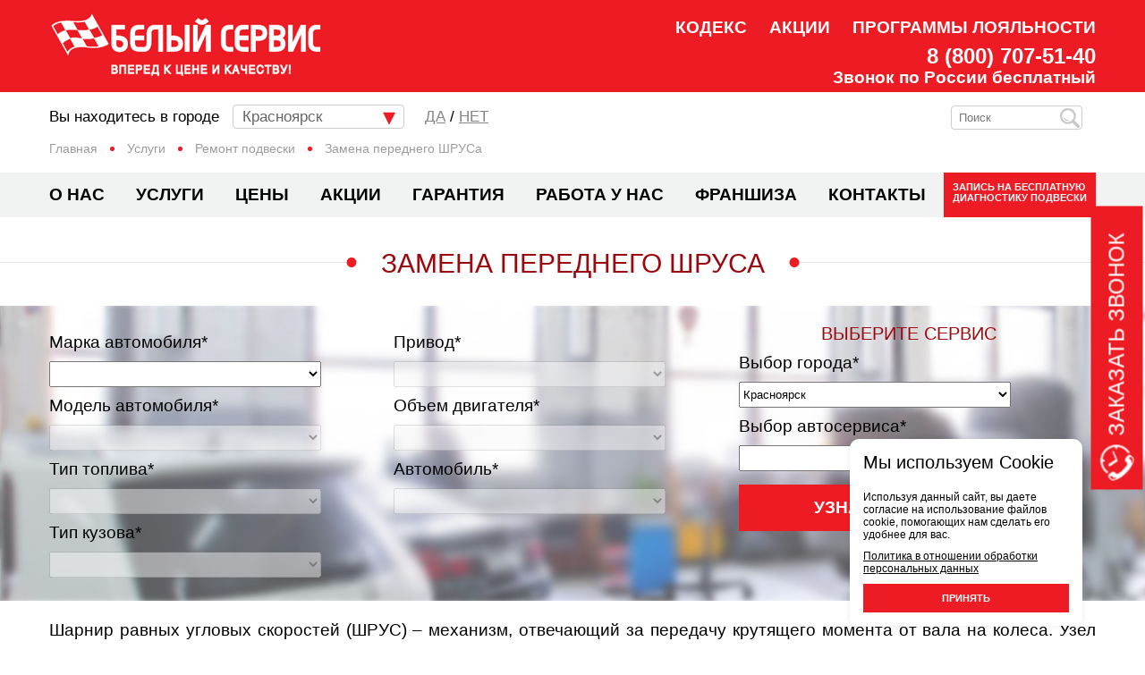

--- FILE ---
content_type: text/html; charset=UTF-8
request_url: https://krasnoyarsk.beliyservice.ru/catalog/remont-podveski/zamena-perednego-shrusa/
body_size: 20070
content:
<!DOCTYPE html>
<html lang="ru-RU">
<head>
    <link rel="apple-touch-icon" sizes="180x180" href="https://krasnoyarsk.beliyservice.ru/apple-touch-icon.png">
    <link rel="icon" type="image/png" sizes="32x32" href="https://krasnoyarsk.beliyservice.ru/favicon-32x32.png">
    <link rel="icon" type="image/png" sizes="16x16" href="https://krasnoyarsk.beliyservice.ru/favicon-16x16.png">
    <link rel="manifest" href="https://krasnoyarsk.beliyservice.ru/site.webmanifest">
    <link rel="mask-icon" href="https://krasnoyarsk.beliyservice.ru/favicon.svg" color="#5bbad5">
    <meta name="msapplication-TileColor" content="#da532c">
    <meta name="theme-color" content="#ffffff">
    <meta http-equiv="Content-Type" content="text/html; charset=UTF-8" />
<meta name="description" content="Доступные цены на услугу по замене переднего шруса авто в Красноярске. ✅ Мастера со стажем выполнят работу в сжатые сроки. Гарантия качества. ☎ Запись в автосервис по номеру 8 (800) 707-51-40." />
<link rel="canonical" href="https://krasnoyarsk.beliyservice.ru/catalog/remont-podveski/zamena-perednego-shrusa/" />
<script data-skip-moving="true">(function(w, d, n) {var cl = "bx-core";var ht = d.documentElement;var htc = ht ? ht.className : undefined;if (htc === undefined || htc.indexOf(cl) !== -1){return;}var ua = n.userAgent;if (/(iPad;)|(iPhone;)/i.test(ua)){cl += " bx-ios";}else if (/Windows/i.test(ua)){cl += ' bx-win';}else if (/Macintosh/i.test(ua)){cl += " bx-mac";}else if (/Linux/i.test(ua) && !/Android/i.test(ua)){cl += " bx-linux";}else if (/Android/i.test(ua)){cl += " bx-android";}cl += (/(ipad|iphone|android|mobile|touch)/i.test(ua) ? " bx-touch" : " bx-no-touch");cl += w.devicePixelRatio && w.devicePixelRatio >= 2? " bx-retina": " bx-no-retina";if (/AppleWebKit/.test(ua)){cl += " bx-chrome";}else if (/Opera/.test(ua)){cl += " bx-opera";}else if (/Firefox/.test(ua)){cl += " bx-firefox";}ht.className = htc ? htc + " " + cl : cl;})(window, document, navigator);</script>


<link href="/bitrix/cache/css/s1/beliy/page_26272e8d16a4604264e8d974733deae5/page_26272e8d16a4604264e8d974733deae5_v1.css?17576854989675" type="text/css"  rel="stylesheet" />
<link href="/bitrix/cache/css/s1/beliy/template_66cb04b32c26e57ecdb0a0ff62d5e1e5/template_66cb04b32c26e57ecdb0a0ff62d5e1e5_v1.css?1757685411168702" type="text/css"  data-template-style="true" rel="stylesheet" />







<meta name="viewport" content="width=device-width, initial-scale=1">
<meta name="format-detection" content="telephone=no" />
 <noscript><div><img src="https://mc.yandex.ru/watch/51152249" style="position:absolute; left:-9999px;" alt="" /></div></noscript>



        <title>Замена переднего шруса автомобиля в Красноярске - низкие цены в автосервисе «Белый сервис»</title>
    <meta name="yandex-verification" content="b99e931bc3b16d1b" />
    <meta name="yandex-verification" content="f8241cb86cf46228" />
    <meta name="yandex-verification" content="62e63c2632ca57ed" />

    <meta name="google-site-verification" content="7M8OImHbbHmuIDT4khwgAiHdKUjC59nMQlQtV7IHEEY" />
        
    <script src="https://api-maps.yandex.ru/2.1/?apikey=deca1153-a330-4c4a-8a76-f3df39360099&lang=ru_RU" type="text/javascript"  data-skip-moving="true"></script>

    </head>
<body>


<div class="screen">
    <div class="overlay-bg"></div>
            
    <div class="modal-window window-call">
        <div class="top-block">
            <span class="close-window">&#10006;</span>
        </div>
        <div id="call-form">
            <div id="comp_352a73d136ca68b4a38a38041fc7a14f">
 

<form name="SIMPLE_FORM_2" action="/catalog/remont-podveski/zamena-perednego-shrusa/" method="POST" enctype="multipart/form-data"><input type="hidden" name="bxajaxid" id="bxajaxid_352a73d136ca68b4a38a38041fc7a14f_8BACKi" value="352a73d136ca68b4a38a38041fc7a14f" /><input type="hidden" name="AJAX_CALL" value="Y" /><input type="hidden" name="sessid" id="sessid" value="ce645dfbc717e7fa0b1b839de78f56d9" /><input type="hidden" name="WEB_FORM_ID" value="2" />	<div class="h4">Заказать звонок</div>						<label for="form_text_64" class="for-input-enter">
						<input
							class="inputtext"
							type="text"
							id="form_text_64"
							name="form_text_64"
							size="0"
							placeholder="Ваше имя"
							value=""
							required						>
											</label>
										<label for="form_text_65" class="for-input-enter">
						<input
							class="inputtext"
							type="text"
							id="form_text_65"
							name="form_text_65"
							size="0"
							placeholder="Контактный номер телефона"
							value=""
							required						>
											</label>
											<span class="your-city-w">Ваш город:</span>
						<label for="form_text_66" class="for-select-enter for-select-city">
							<select name="form_text_66" id="select-city-w" >
																	<option data-cid="387" value="Барнаул">Барнаул</option>
																		<option data-cid="38" value="Благовещенск">Благовещенск</option>
																		<option data-cid="52" value="Владивосток">Владивосток</option>
																		<option data-cid="26" value="Вологда">Вологда</option>
																		<option data-cid="6" value="Казань">Казань</option>
																		<option data-cid="7" value="Киров">Киров</option>
																		<option data-cid="40" value="Краснодар">Краснодар</option>
																		<option data-cid="782" value="Липецк">Липецк</option>
																		<option data-cid="2" value="Москва и Московская область">Москва и Московская область</option>
																		<option data-cid="1295" value="Муравленко">Муравленко</option>
																		<option data-cid="44" value="Мурманск">Мурманск</option>
																		<option data-cid="20" value="Орёл">Орёл</option>
																		<option data-cid="21" value="Оренбург">Оренбург</option>
																		<option data-cid="623" value="Пенза">Пенза</option>
																		<option data-cid="1184" value="Петрозаводск">Петрозаводск</option>
																		<option data-cid="36" value="Ростов-на-Дону">Ростов-на-Дону</option>
																		<option data-cid="13" value="Санкт-Петербург">Санкт-Петербург</option>
																		<option data-cid="12" value="Саратов">Саратов</option>
																		<option data-cid="30" value="Сочи">Сочи</option>
																		<option data-cid="15" value="Сургут">Сургут</option>
																		<option data-cid="1120" value="Тольятти">Тольятти</option>
																		<option data-cid="16" value="Тула">Тула</option>
																		<option data-cid="22" value="Тюмень">Тюмень</option>
																		<option data-cid="34" value="Чебоксары">Чебоксары</option>
																		<option data-cid="32" value="Челябинск">Челябинск</option>
																		<option data-cid="39" value="Ярославль">Ярославль</option>
																</select>
													</label>
													<label class="for-select-enter for-select-service-c">
								<select name="form_text_67" id="select-service-c" >
									<option value="Не выбран" disabled="disabled">Сервисный центр</option>
									<option data-id="388" value="Белый Сервис Барнаул" selected="selected">Белый Сервис Барнаул</option>								</select>
															</label>
														<div class="agree">
					<label>
						<input type="checkbox" id="68" name="form_checkbox_SIMPLE_QUESTION_174[]" value="68" class="checkbox-1"  checked="checked">
						<span class="checkbox-custom-1"></span>
					</label>
					<span>Я даю свое согласие на обработку моих персональных данных, в соответствии с политикой обработки <a href="javascript:void(0);" class="person-btn">персональных</a> данных.</span>
									</div>
						<input type="hidden" id="form_hidden_97" name="form_hidden_97" value="388">	
	<input type="submit" class="fed-submit-btn call-form-submit" name="web_form_submit" value="Заказать звонок" />

	<p class="field-warning"><!-- <span class="red-i">*</span> -->Все поля обязательны для заполнения</p>
</form><script type="text/javascript" data-skip-moving="true">var JS_Serv = {'2':['Белый Сервис Техцентры','Белый Сервис Октябрьский','Белый Сервис Виноградово','Белый Сервис ДДС моторс'],'6':['Белый Сервис Казань'],'40':['Белый Сервис Краснодар центр'],'16':['Белый Сервис Автокласс','Белый Сервис на Новомоссковсом шоссе'],'1184':['Белый Сервис Петрозаводск'],'22':['Белый Сервис на Ветеранов Труда'],'818':['Белый Сервис Арконт','Белый сервис Арконт на Спартановке'],'32':['Белый Сервис Челябинск'],'387':['Белый Сервис Барнаул'],'389':['Белый Сервис Новокузнецк'],'410':['Белый Сервис Бийск'],'20':['Белый Сервис Орел'],'623':['Белый Сервис Сура-Моторс'],'782':['Белый Сервис Липецк'],'26':['Белый Сервис Вологда'],'645':['Белый Сервис Серпухов'],'36':['Белый Сервис Аксай'],'1120':['Белый Сервис Тольятти'],'37':['Белый сервис Восточный мост'],'44':['Белый Сервис Мурманск'],'52':['Белый Сервис на Руднева'],'51':['Белый Сервис Новомосковск'],'49':['Белый Сервис Ангарск'],'30':['Белый Сервис Сочи'],'34':['Белый Сервис АвтоРивэ'],'21':['Белый Сервис Оренбург'],'15':['Белый Сервис Сургут'],'35':['Белый Сервис AUTOPLANET'],'12':['Белый сервис Саратов'],'39':['Белый Сервис Ярославль'],'1295':['Белый Сервис Муравленко'],'45':['Белый Сервис Автокласс-Юг'],'17':['Белый Сервис на Злобина'],'7':['Белый Сервис Арс'],'38':['Белый Сервис на Студенческой'],'13':['Белый Сервис Автолига']}</script>
<script type="text/javascript" data-skip-moving="true">var JS_ServData = {'Белый Сервис Техцентры':{'ID':'356','NAME':'Белый Сервис Техцентры','PROPERTY_CITY_VALUE':'2','PROPERTY_CITY_VALUE_ID':'79873','SORT':'100'},'Белый Сервис Октябрьский':{'ID':'316','NAME':'Белый Сервис Октябрьский','PROPERTY_CITY_VALUE':'2','PROPERTY_CITY_VALUE_ID':'79919','SORT':'200'},'Белый Сервис Казань':{'ID':'311','NAME':'Белый Сервис Казань','PROPERTY_CITY_VALUE':'6','PROPERTY_CITY_VALUE_ID':'79924','SORT':'220'},'Белый Сервис Краснодар центр':{'ID':'331','NAME':'Белый Сервис Краснодар центр','PROPERTY_CITY_VALUE':'40','PROPERTY_CITY_VALUE_ID':'79925','SORT':'240'},'Белый Сервис Виноградово':{'ID':'315','NAME':'Белый Сервис Виноградово','PROPERTY_CITY_VALUE':'2','PROPERTY_CITY_VALUE_ID':'79886','SORT':'300'},'Белый Сервис Автокласс':{'ID':'1290','NAME':'Белый Сервис Автокласс','PROPERTY_CITY_VALUE':'16','PROPERTY_CITY_VALUE_ID':'79903','SORT':'340'},'Белый Сервис на Новомоссковсом шоссе':{'ID':'743','NAME':'Белый Сервис на Новомоссковсом шоссе','PROPERTY_CITY_VALUE':'16','PROPERTY_CITY_VALUE_ID':'79904','SORT':'340'},'Белый Сервис Петрозаводск':{'ID':'1185','NAME':'Белый Сервис Петрозаводск','PROPERTY_CITY_VALUE':'1184','PROPERTY_CITY_VALUE_ID':'79970','SORT':'410'},'Белый Сервис на Ветеранов Труда':{'ID':'327','NAME':'Белый Сервис на Ветеранов Труда','PROPERTY_CITY_VALUE':'22','PROPERTY_CITY_VALUE_ID':'79962','SORT':'420'},'Белый Сервис Арконт':{'ID':'819','NAME':'Белый Сервис Арконт','PROPERTY_CITY_VALUE':'818','PROPERTY_CITY_VALUE_ID':'45110','SORT':'500'},'Белый Сервис Челябинск':{'ID':'1348','NAME':'Белый Сервис Челябинск','PROPERTY_CITY_VALUE':'32','PROPERTY_CITY_VALUE_ID':'79985','SORT':'500'},'Белый Сервис Барнаул':{'ID':'388','NAME':'Белый Сервис Барнаул','PROPERTY_CITY_VALUE':'387','PROPERTY_CITY_VALUE_ID':'79694','SORT':'500'},'Белый Сервис Новокузнецк':{'ID':'390','NAME':'Белый Сервис Новокузнецк','PROPERTY_CITY_VALUE':'389','PROPERTY_CITY_VALUE_ID':'61972','SORT':'500'},'Белый Сервис Бийск':{'ID':'411','NAME':'Белый Сервис Бийск','PROPERTY_CITY_VALUE':'410','PROPERTY_CITY_VALUE_ID':'77262','SORT':'500'},'Белый Сервис Орел':{'ID':'430','NAME':'Белый Сервис Орел','PROPERTY_CITY_VALUE':'20','PROPERTY_CITY_VALUE_ID':'79957','SORT':'500'},'Белый Сервис Сура-Моторс':{'ID':'777','NAME':'Белый Сервис Сура-Моторс','PROPERTY_CITY_VALUE':'623','PROPERTY_CITY_VALUE_ID':'77268','SORT':'500'},'Белый Сервис Липецк':{'ID':'783','NAME':'Белый Сервис Липецк','PROPERTY_CITY_VALUE':'782','PROPERTY_CITY_VALUE_ID':'77267','SORT':'500'},'Белый сервис Арконт на Спартановке':{'ID':'842','NAME':'Белый сервис Арконт на Спартановке','PROPERTY_CITY_VALUE':'818','PROPERTY_CITY_VALUE_ID':'45111','SORT':'500'},'Белый Сервис Вологда':{'ID':'1053','NAME':'Белый Сервис Вологда','PROPERTY_CITY_VALUE':'26','PROPERTY_CITY_VALUE_ID':'79508','SORT':'500'},'Белый Сервис Серпухов':{'ID':'1082','NAME':'Белый Сервис Серпухов','PROPERTY_CITY_VALUE':'645','PROPERTY_CITY_VALUE_ID':'54291','SORT':'500'},'Белый Сервис Аксай':{'ID':'1289','NAME':'Белый Сервис Аксай','PROPERTY_CITY_VALUE':'36','PROPERTY_CITY_VALUE_ID':'79966','SORT':'500'},'Белый Сервис Тольятти':{'ID':'1291','NAME':'Белый Сервис Тольятти','PROPERTY_CITY_VALUE':'1120','PROPERTY_CITY_VALUE_ID':'79943','SORT':'500'},'Белый сервис Восточный мост':{'ID':'355','NAME':'Белый сервис Восточный мост','PROPERTY_CITY_VALUE':'37','PROPERTY_CITY_VALUE_ID':'61975','SORT':'500'},'Белый Сервис Мурманск':{'ID':'350','NAME':'Белый Сервис Мурманск','PROPERTY_CITY_VALUE':'44','PROPERTY_CITY_VALUE_ID':'79734','SORT':'500'},'Белый Сервис на Руднева':{'ID':'347','NAME':'Белый Сервис на Руднева','PROPERTY_CITY_VALUE':'52','PROPERTY_CITY_VALUE_ID':'61938','SORT':'500'},'Белый Сервис Новомосковск':{'ID':'346','NAME':'Белый Сервис Новомосковск','PROPERTY_CITY_VALUE':'51','PROPERTY_CITY_VALUE_ID':'61971','SORT':'500'},'Белый Сервис Ангарск':{'ID':'343','NAME':'Белый Сервис Ангарск','PROPERTY_CITY_VALUE':'49','PROPERTY_CITY_VALUE_ID':'61997','SORT':'500'},'Белый Сервис ДДС моторс':{'ID':'317','NAME':'Белый Сервис ДДС моторс','PROPERTY_CITY_VALUE':'2','PROPERTY_CITY_VALUE_ID':'79892','SORT':'500'},'Белый Сервис Сочи':{'ID':'357','NAME':'Белый Сервис Сочи','PROPERTY_CITY_VALUE':'30','PROPERTY_CITY_VALUE_ID':'74500','SORT':'500'},'Белый Сервис АвтоРивэ':{'ID':'318','NAME':'Белый Сервис АвтоРивэ','PROPERTY_CITY_VALUE':'34','PROPERTY_CITY_VALUE_ID':'79908','SORT':'500'},'Белый Сервис Оренбург':{'ID':'329','NAME':'Белый Сервис Оренбург','PROPERTY_CITY_VALUE':'21','PROPERTY_CITY_VALUE_ID':'79964','SORT':'520'},'Белый Сервис Сургут':{'ID':'1298','NAME':'Белый Сервис Сургут','PROPERTY_CITY_VALUE':'15','PROPERTY_CITY_VALUE_ID':'79867','SORT':'560'},'Белый Сервис AUTOPLANET':{'ID':'321','NAME':'Белый Сервис AUTOPLANET','PROPERTY_CITY_VALUE':'35','PROPERTY_CITY_VALUE_ID':'79699','SORT':'580'},'Белый сервис Саратов':{'ID':'322','NAME':'Белый сервис Саратов','PROPERTY_CITY_VALUE':'12','PROPERTY_CITY_VALUE_ID':'62309','SORT':'600'},'Белый Сервис Ярославль':{'ID':'328','NAME':'Белый Сервис Ярославль','PROPERTY_CITY_VALUE':'39','PROPERTY_CITY_VALUE_ID':'79870','SORT':'660'},'Белый Сервис Муравленко':{'ID':'1296','NAME':'Белый Сервис Муравленко','PROPERTY_CITY_VALUE':'1295','PROPERTY_CITY_VALUE_ID':'79662','SORT':'720'},'Белый Сервис Автокласс-Юг':{'ID':'339','NAME':'Белый Сервис Автокласс-Юг','PROPERTY_CITY_VALUE':'45','PROPERTY_CITY_VALUE_ID':'61976','SORT':'760'},'Белый Сервис на Злобина':{'ID':'335','NAME':'Белый Сервис на Злобина','PROPERTY_CITY_VALUE':'17','PROPERTY_CITY_VALUE_ID':'61966','SORT':'800'},'Белый Сервис Арс':{'ID':'320','NAME':'Белый Сервис Арс','PROPERTY_CITY_VALUE':'7','PROPERTY_CITY_VALUE_ID':'61967','SORT':'880'},'Белый Сервис на Студенческой':{'ID':'325','NAME':'Белый Сервис на Студенческой','PROPERTY_CITY_VALUE':'38','PROPERTY_CITY_VALUE_ID':'61949','SORT':'920'},'Белый Сервис Автолига':{'ID':'310','NAME':'Белый Сервис Автолига','PROPERTY_CITY_VALUE':'13','PROPERTY_CITY_VALUE_ID':'61843','SORT':'940'}}</script>
</div>        </div>
    </div>
    <div class="modal-window window-freediag">
        <div class="top-block">
            <span class="close-window">&#10006;</span>
        </div>
        <div id="freediag-form">
            <div id="comp_e35e12ebe476acd3076f00b9b31f3163">


<form name="SIMPLE_FORM_5" action="/catalog/remont-podveski/zamena-perednego-shrusa/" method="POST" enctype="multipart/form-data"><input type="hidden" name="bxajaxid" id="bxajaxid_e35e12ebe476acd3076f00b9b31f3163_Ar8Szp" value="e35e12ebe476acd3076f00b9b31f3163" /><input type="hidden" name="AJAX_CALL" value="Y" /><input type="hidden" name="sessid" id="sessid_1" value="ce645dfbc717e7fa0b1b839de78f56d9" /><input type="hidden" name="WEB_FORM_ID" value="5" />	<div class="h4">Диагностика подвески БЕСПЛАТНО</div>						<label for="form_text_101" class="for-input-enter">
						<input
							class="inputtext"
							type="text"
							id="form_text_101"
							name="form_text_101"
							size="0"
							placeholder="Ваше имя"
							value=""
							required						>
											</label>
										<label for="form_text_103" class="for-input-enter">
						<input
							class="inputtext"
							type="text"
							id="form_text_103"
							name="form_text_103"
							size="0"
							placeholder="Номер телефона"
							value=""
							required						>
											</label>
											<span class="your-city-w">Ваш город:</span>
						<label for="form_text_104" class="for-select-enter for-select-city">
							<select name="form_text_104" id="select-city-fd" >
																	<option data-cid="387" value="Барнаул">Барнаул</option>
																		<option data-cid="38" value="Благовещенск">Благовещенск</option>
																		<option data-cid="52" value="Владивосток">Владивосток</option>
																		<option data-cid="26" value="Вологда">Вологда</option>
																		<option data-cid="6" value="Казань">Казань</option>
																		<option data-cid="7" value="Киров">Киров</option>
																		<option data-cid="40" value="Краснодар">Краснодар</option>
																		<option data-cid="782" value="Липецк">Липецк</option>
																		<option data-cid="2" value="Москва и Московская область">Москва и Московская область</option>
																		<option data-cid="1295" value="Муравленко">Муравленко</option>
																		<option data-cid="44" value="Мурманск">Мурманск</option>
																		<option data-cid="20" value="Орёл">Орёл</option>
																		<option data-cid="21" value="Оренбург">Оренбург</option>
																		<option data-cid="623" value="Пенза">Пенза</option>
																		<option data-cid="1184" value="Петрозаводск">Петрозаводск</option>
																		<option data-cid="36" value="Ростов-на-Дону">Ростов-на-Дону</option>
																		<option data-cid="13" value="Санкт-Петербург">Санкт-Петербург</option>
																		<option data-cid="12" value="Саратов">Саратов</option>
																		<option data-cid="30" value="Сочи">Сочи</option>
																		<option data-cid="15" value="Сургут">Сургут</option>
																		<option data-cid="1120" value="Тольятти">Тольятти</option>
																		<option data-cid="16" value="Тула">Тула</option>
																		<option data-cid="22" value="Тюмень">Тюмень</option>
																		<option data-cid="34" value="Чебоксары">Чебоксары</option>
																		<option data-cid="32" value="Челябинск">Челябинск</option>
																		<option data-cid="39" value="Ярославль">Ярославль</option>
																</select>
													</label>
													<label class="for-select-enter for-select-service-fd">
								<select name="form_text_105" id="select-service-fd" >
									<option value="Не выбран" disabled="disabled">Сервисный центр</option>
									<option value="Белый Сервис Барнаул" selected="selected">Белый Сервис Барнаул</option>								</select>
															</label>
														<div class="agree">
					<label>
						<input type="checkbox" id="106" name="form_checkbox_SIMPLE_QUESTION_115[]" value="106" class="checkbox-1"  checked="checked">
						<span class="checkbox-custom-1"></span>
					</label>
					<span>Я даю свое согласие на обработку моих персональных данных, в соответствии с политикой обработки <a href="javascript:void(0);" class="person-btn">персональных</a> данных.</span>
									</div>
						<input type="hidden" id="form_hidden_107" name="form_hidden_107" value="388">
	<input type="submit" class="fed-submit-btn freediag-form-submit" name="web_form_submit" value="Отправить" />

	<p class="field-warning"><!-- <span class="red-i">*</span> -->Все поля обязательны для заполнения</p>
</form><script type="text/javascript" data-skip-moving="true">var JS_Serv = {'2':['Белый Сервис Техцентры','Белый Сервис Октябрьский','Белый Сервис Виноградово','Белый Сервис ДДС моторс'],'6':['Белый Сервис Казань'],'40':['Белый Сервис Краснодар центр'],'16':['Белый Сервис Автокласс','Белый Сервис на Новомоссковсом шоссе'],'1184':['Белый Сервис Петрозаводск'],'22':['Белый Сервис на Ветеранов Труда'],'818':['Белый Сервис Арконт','Белый сервис Арконт на Спартановке'],'32':['Белый Сервис Челябинск'],'387':['Белый Сервис Барнаул'],'389':['Белый Сервис Новокузнецк'],'410':['Белый Сервис Бийск'],'20':['Белый Сервис Орел'],'623':['Белый Сервис Сура-Моторс'],'782':['Белый Сервис Липецк'],'26':['Белый Сервис Вологда'],'645':['Белый Сервис Серпухов'],'36':['Белый Сервис Аксай'],'1120':['Белый Сервис Тольятти'],'37':['Белый сервис Восточный мост'],'44':['Белый Сервис Мурманск'],'52':['Белый Сервис на Руднева'],'51':['Белый Сервис Новомосковск'],'49':['Белый Сервис Ангарск'],'30':['Белый Сервис Сочи'],'34':['Белый Сервис АвтоРивэ'],'21':['Белый Сервис Оренбург'],'15':['Белый Сервис Сургут'],'35':['Белый Сервис AUTOPLANET'],'12':['Белый сервис Саратов'],'39':['Белый Сервис Ярославль'],'1295':['Белый Сервис Муравленко'],'45':['Белый Сервис Автокласс-Юг'],'17':['Белый Сервис на Злобина'],'7':['Белый Сервис Арс'],'38':['Белый Сервис на Студенческой'],'13':['Белый Сервис Автолига']}</script>
<script type="text/javascript" data-skip-moving="true">var JS_ServData = {'Белый Сервис Техцентры':{'ID':'356','NAME':'Белый Сервис Техцентры','PROPERTY_CITY_VALUE':'2','PROPERTY_CITY_VALUE_ID':'79873','SORT':'100'},'Белый Сервис Октябрьский':{'ID':'316','NAME':'Белый Сервис Октябрьский','PROPERTY_CITY_VALUE':'2','PROPERTY_CITY_VALUE_ID':'79919','SORT':'200'},'Белый Сервис Казань':{'ID':'311','NAME':'Белый Сервис Казань','PROPERTY_CITY_VALUE':'6','PROPERTY_CITY_VALUE_ID':'79924','SORT':'220'},'Белый Сервис Краснодар центр':{'ID':'331','NAME':'Белый Сервис Краснодар центр','PROPERTY_CITY_VALUE':'40','PROPERTY_CITY_VALUE_ID':'79925','SORT':'240'},'Белый Сервис Виноградово':{'ID':'315','NAME':'Белый Сервис Виноградово','PROPERTY_CITY_VALUE':'2','PROPERTY_CITY_VALUE_ID':'79886','SORT':'300'},'Белый Сервис Автокласс':{'ID':'1290','NAME':'Белый Сервис Автокласс','PROPERTY_CITY_VALUE':'16','PROPERTY_CITY_VALUE_ID':'79903','SORT':'340'},'Белый Сервис на Новомоссковсом шоссе':{'ID':'743','NAME':'Белый Сервис на Новомоссковсом шоссе','PROPERTY_CITY_VALUE':'16','PROPERTY_CITY_VALUE_ID':'79904','SORT':'340'},'Белый Сервис Петрозаводск':{'ID':'1185','NAME':'Белый Сервис Петрозаводск','PROPERTY_CITY_VALUE':'1184','PROPERTY_CITY_VALUE_ID':'79970','SORT':'410'},'Белый Сервис на Ветеранов Труда':{'ID':'327','NAME':'Белый Сервис на Ветеранов Труда','PROPERTY_CITY_VALUE':'22','PROPERTY_CITY_VALUE_ID':'79962','SORT':'420'},'Белый Сервис Арконт':{'ID':'819','NAME':'Белый Сервис Арконт','PROPERTY_CITY_VALUE':'818','PROPERTY_CITY_VALUE_ID':'45110','SORT':'500'},'Белый Сервис Челябинск':{'ID':'1348','NAME':'Белый Сервис Челябинск','PROPERTY_CITY_VALUE':'32','PROPERTY_CITY_VALUE_ID':'79985','SORT':'500'},'Белый Сервис Барнаул':{'ID':'388','NAME':'Белый Сервис Барнаул','PROPERTY_CITY_VALUE':'387','PROPERTY_CITY_VALUE_ID':'79694','SORT':'500'},'Белый Сервис Новокузнецк':{'ID':'390','NAME':'Белый Сервис Новокузнецк','PROPERTY_CITY_VALUE':'389','PROPERTY_CITY_VALUE_ID':'61972','SORT':'500'},'Белый Сервис Бийск':{'ID':'411','NAME':'Белый Сервис Бийск','PROPERTY_CITY_VALUE':'410','PROPERTY_CITY_VALUE_ID':'77262','SORT':'500'},'Белый Сервис Орел':{'ID':'430','NAME':'Белый Сервис Орел','PROPERTY_CITY_VALUE':'20','PROPERTY_CITY_VALUE_ID':'79957','SORT':'500'},'Белый Сервис Сура-Моторс':{'ID':'777','NAME':'Белый Сервис Сура-Моторс','PROPERTY_CITY_VALUE':'623','PROPERTY_CITY_VALUE_ID':'77268','SORT':'500'},'Белый Сервис Липецк':{'ID':'783','NAME':'Белый Сервис Липецк','PROPERTY_CITY_VALUE':'782','PROPERTY_CITY_VALUE_ID':'77267','SORT':'500'},'Белый сервис Арконт на Спартановке':{'ID':'842','NAME':'Белый сервис Арконт на Спартановке','PROPERTY_CITY_VALUE':'818','PROPERTY_CITY_VALUE_ID':'45111','SORT':'500'},'Белый Сервис Вологда':{'ID':'1053','NAME':'Белый Сервис Вологда','PROPERTY_CITY_VALUE':'26','PROPERTY_CITY_VALUE_ID':'79508','SORT':'500'},'Белый Сервис Серпухов':{'ID':'1082','NAME':'Белый Сервис Серпухов','PROPERTY_CITY_VALUE':'645','PROPERTY_CITY_VALUE_ID':'54291','SORT':'500'},'Белый Сервис Аксай':{'ID':'1289','NAME':'Белый Сервис Аксай','PROPERTY_CITY_VALUE':'36','PROPERTY_CITY_VALUE_ID':'79966','SORT':'500'},'Белый Сервис Тольятти':{'ID':'1291','NAME':'Белый Сервис Тольятти','PROPERTY_CITY_VALUE':'1120','PROPERTY_CITY_VALUE_ID':'79943','SORT':'500'},'Белый сервис Восточный мост':{'ID':'355','NAME':'Белый сервис Восточный мост','PROPERTY_CITY_VALUE':'37','PROPERTY_CITY_VALUE_ID':'61975','SORT':'500'},'Белый Сервис Мурманск':{'ID':'350','NAME':'Белый Сервис Мурманск','PROPERTY_CITY_VALUE':'44','PROPERTY_CITY_VALUE_ID':'79734','SORT':'500'},'Белый Сервис на Руднева':{'ID':'347','NAME':'Белый Сервис на Руднева','PROPERTY_CITY_VALUE':'52','PROPERTY_CITY_VALUE_ID':'61938','SORT':'500'},'Белый Сервис Новомосковск':{'ID':'346','NAME':'Белый Сервис Новомосковск','PROPERTY_CITY_VALUE':'51','PROPERTY_CITY_VALUE_ID':'61971','SORT':'500'},'Белый Сервис Ангарск':{'ID':'343','NAME':'Белый Сервис Ангарск','PROPERTY_CITY_VALUE':'49','PROPERTY_CITY_VALUE_ID':'61997','SORT':'500'},'Белый Сервис ДДС моторс':{'ID':'317','NAME':'Белый Сервис ДДС моторс','PROPERTY_CITY_VALUE':'2','PROPERTY_CITY_VALUE_ID':'79892','SORT':'500'},'Белый Сервис Сочи':{'ID':'357','NAME':'Белый Сервис Сочи','PROPERTY_CITY_VALUE':'30','PROPERTY_CITY_VALUE_ID':'74500','SORT':'500'},'Белый Сервис АвтоРивэ':{'ID':'318','NAME':'Белый Сервис АвтоРивэ','PROPERTY_CITY_VALUE':'34','PROPERTY_CITY_VALUE_ID':'79908','SORT':'500'},'Белый Сервис Оренбург':{'ID':'329','NAME':'Белый Сервис Оренбург','PROPERTY_CITY_VALUE':'21','PROPERTY_CITY_VALUE_ID':'79964','SORT':'520'},'Белый Сервис Сургут':{'ID':'1298','NAME':'Белый Сервис Сургут','PROPERTY_CITY_VALUE':'15','PROPERTY_CITY_VALUE_ID':'79867','SORT':'560'},'Белый Сервис AUTOPLANET':{'ID':'321','NAME':'Белый Сервис AUTOPLANET','PROPERTY_CITY_VALUE':'35','PROPERTY_CITY_VALUE_ID':'79699','SORT':'580'},'Белый сервис Саратов':{'ID':'322','NAME':'Белый сервис Саратов','PROPERTY_CITY_VALUE':'12','PROPERTY_CITY_VALUE_ID':'62309','SORT':'600'},'Белый Сервис Ярославль':{'ID':'328','NAME':'Белый Сервис Ярославль','PROPERTY_CITY_VALUE':'39','PROPERTY_CITY_VALUE_ID':'79870','SORT':'660'},'Белый Сервис Муравленко':{'ID':'1296','NAME':'Белый Сервис Муравленко','PROPERTY_CITY_VALUE':'1295','PROPERTY_CITY_VALUE_ID':'79662','SORT':'720'},'Белый Сервис Автокласс-Юг':{'ID':'339','NAME':'Белый Сервис Автокласс-Юг','PROPERTY_CITY_VALUE':'45','PROPERTY_CITY_VALUE_ID':'61976','SORT':'760'},'Белый Сервис на Злобина':{'ID':'335','NAME':'Белый Сервис на Злобина','PROPERTY_CITY_VALUE':'17','PROPERTY_CITY_VALUE_ID':'61966','SORT':'800'},'Белый Сервис Арс':{'ID':'320','NAME':'Белый Сервис Арс','PROPERTY_CITY_VALUE':'7','PROPERTY_CITY_VALUE_ID':'61967','SORT':'880'},'Белый Сервис на Студенческой':{'ID':'325','NAME':'Белый Сервис на Студенческой','PROPERTY_CITY_VALUE':'38','PROPERTY_CITY_VALUE_ID':'61949','SORT':'920'},'Белый Сервис Автолига':{'ID':'310','NAME':'Белый Сервис Автолига','PROPERTY_CITY_VALUE':'13','PROPERTY_CITY_VALUE_ID':'61843','SORT':'940'}}</script>
</div>        </div>
    </div>

    <div class="modal-window modal-person">
        <div class="top-block">
            <span class="close-person">&#10006;</span>
        </div>
        <div id="politics-container"  style="overflow-y: scroll;height: 100%;padding-right: 18px"></div>
            </div>

    <header class="header clearfix">
        <div class="container">
            <div class="left-block">
                <a href="/" class="logo"></a>
            </div>
            <div class="right-block">
                
<nav class="secondary-nav">
	<ul>
			<li><a href="/code/">Кодекс</a></li>
		
			<li><a href="/catalog/additional-service/aktsii-federalnoy-seti-belyy-servis/">Акции</a></li>
		
			<li><a href="/loyality/">Программы лояльности</a></li>
		

	</ul>
</nav>
                
<nav class="main-nav mob-nav">
	<ul>
			<li><a href="/about/">О нас</a></li>
		
			<li><a href="/catalog/" class="selected">Услуги</a></li>
		
			<li><a href="/prices/">Цены</a></li>
		
			<li><a href="/catalog/additional-service/aktsii-federalnoy-seti-belyy-servis/">Акции</a></li>
		
			<li><a href="/guarantee/">Гарантия</a></li>
		
			<li><a href="/job/">Работа у нас</a></li>
		
			<li><a href="/partners/">Франшиза</a></li>
		
			<li><a href="/services/">Контакты</a></li>
		

	</ul>
</nav>
<button class="mob-nav-btn"></button>
                <div class="contacts">
                                                                <a href="tel:88007075140" class="phone">8 (800) 707-51-40</a>                        <div class="call-free">Звонок по России бесплатный</div>
                                    </div>
            </div>
        </div>
        <div class="flag"></div>
    </header>

    <main class="sub-main">

        <div class="city">
            <div class="container">
                                    <div class="breadcrumbs">
			<div class="breadcrumb-item" id="bx_breadcrumb_0" itemscope="" itemtype="http://data-vocabulary.org/Breadcrumb" itemref="bx_breadcrumb_1">
				
				<a href="/" title="Главная" itemprop="url">
					<span itemprop="title">Главная</span>
				</a>
			</div>
			<div class="breadcrumb-item" id="bx_breadcrumb_1" itemscope="" itemtype="http://data-vocabulary.org/Breadcrumb" itemprop="child" itemref="bx_breadcrumb_2">
				<span class="red-circle"></span>
				<a href="/catalog/" title="Услуги" itemprop="url">
					<span itemprop="title">Услуги</span>
				</a>
			</div>
			<div class="breadcrumb-item" id="bx_breadcrumb_2" itemscope="" itemtype="http://data-vocabulary.org/Breadcrumb" itemprop="child">
				<span class="red-circle"></span>
				<a href="/catalog/remont-podveski/" title="Ремонт подвески" itemprop="url">
					<span itemprop="title">Ремонт подвески</span>
				</a>
			</div>
			<div class="breadcrumb-item">
				<span class="red-circle"></span>
				<span class="current-page">Замена переднего ШРУСа</span>
			</div><div style="clear:both"></div></div>                
                <div class="geoblock">
    <div>
        <!--'start_frame_cache_geoCity'-->        <form class="select-city select-city-404"
              method="POST">
            <span>Вы находитесь в городе</span>
            <div class="select-box">
                <select name="REGION_ID" id="select-c" class="select" data-selectron-search="true"
                        onchange="$(this).closest('form').submit();">
                                            <option value="387">Барнаул</option>
                                                <option value="38">Благовещенск</option>
                                                <option value="24">Брянск</option>
                                                <option value="52">Владивосток</option>
                                                <option value="26">Вологда</option>
                                                <option value="4">Екатеринбург</option>
                                                <option value="6">Казань</option>
                                                <option value="7">Киров</option>
                                                <option value="40">Краснодар</option>
                                                <option value="43" selected="selected">Красноярск</option>
                                                <option value="782">Липецк</option>
                                                <option value="2">Москва и Московская область</option>
                                                <option value="1295">Муравленко</option>
                                                <option value="44">Мурманск</option>
                                                <option value="53">Нижневартовск</option>
                                                <option value="8">Нижний Новгород</option>
                                                <option value="1">Новосибирск</option>
                                                <option value="382">Одинцово</option>
                                                <option value="20">Орёл</option>
                                                <option value="21">Оренбург</option>
                                                <option value="623">Пенза</option>
                                                <option value="1184">Петрозаводск</option>
                                                <option value="36">Ростов-на-Дону</option>
                                                <option value="11">Самара</option>
                                                <option value="13">Санкт-Петербург</option>
                                                <option value="12">Саратов</option>
                                                <option value="1181">Солнцево</option>
                                                <option value="30">Сочи</option>
                                                <option value="15">Сургут</option>
                                                <option value="1120">Тольятти</option>
                                                <option value="16">Тула</option>
                                                <option value="22">Тюмень</option>
                                                <option value="384">Ульяновск</option>
                                                <option value="34">Чебоксары</option>
                                                <option value="32">Челябинск</option>
                                                <option value="39">Ярославль</option>
                                        </select>
            </div>
            <input class="yes" type="submit" value="да"><span class="slash">/</span><a class="no"
                                                                                       href="javascript:void(0);">нет</a>
        </form>

        <a class="mob-btn-onservice footer-call" href="javascript:void(0);">заказать звонок</a>
        <!--'end_frame_cache_geoCity'-->    </div>
    <div>
        <form id="main-search-form" class="form-se" action="/search/">
	<IFRAME
	style="width:0px; height:0px; border: 0px;"
	src="javascript:''"
	name="qplSKIW_div_frame"
	id="qplSKIW_div_frame"
></IFRAME><input
			size="15"
		name="q"
	id="qplSKIW"
	value=""
	class="search-m search-suggest"
	placeholder="Поиск"
	type="text"
	autocomplete="off"
/>	<input class="search-btn-m" name="s" type="submit">
</form>    </div>
</div>            </div>
        </div>

        <div class="nav-block-m">
            <div class="container nav-block-container">
                                
<nav class="main-nav">
	<ul itemscope itemtype="http://www.schema.org/SiteNavigationElement">
	
			<li itemprop="name"><a itemprop="url" href="/about/">О нас</a></li>
		
			<li itemprop="name"><a itemprop="url" href="/catalog/" class="selected">Услуги</a></li>
		
			<li itemprop="name"><a itemprop="url" href="/prices/">Цены</a></li>
		
			<li itemprop="name"><a itemprop="url" href="/catalog/additional-service/aktsii-federalnoy-seti-belyy-servis/">Акции</a></li>
		
			<li itemprop="name"><a itemprop="url" href="/guarantee/">Гарантия</a></li>
		
			<li itemprop="name"><a itemprop="url" href="/job/">Работа у нас</a></li>
		
			<li itemprop="name"><a itemprop="url" href="/partners/">Франшиза</a></li>
		
			<li itemprop="name"><a itemprop="url" href="/services/">Контакты</a></li>
		

	</ul>
</nav>
                <a class="btn f-btn freediag-call" href="javascript:void(0);" tabindex="0">Запись на <span style="font-weight: bold">БЕСПЛАТНУЮ</span> <br> диагностику подвески</a>

            </div>
        </div>

        		
	<div id="content-container">
	<div class="text-block" id="bx_117848907_79">
		<div class="title-block">
			<div class="line line-er line-left"></div>
			<h1>Замена переднего ШРУСа</h1>
			<div class="line line-er line-right"></div>
		</div>
		<svg style="display: none;">
<defs>
	<symbol id="check" viewBox="0 0 100 100">
		<g transform="rotate(0 0 100)">
		  <rect x="47" y="24" rx="9.4" ry="4.8" width="6" height="12" fill="#bd4030">
			<animate attributeName="opacity" values="1;0" keyTimes="0;1" dur="1s" begin="-0.9166666666666666s" repeatCount="indefinite"></animate>
		  </rect>
		</g><g transform="rotate(30 50 50)">
		  <rect x="47" y="24" rx="9.4" ry="4.8" width="6" height="12" fill="#bd4030">
			<animate attributeName="opacity" values="1;0" keyTimes="0;1" dur="1s" begin="-0.8333333333333334s" repeatCount="indefinite"></animate>
		  </rect>
		</g><g transform="rotate(60 50 50)">
		  <rect x="47" y="24" rx="9.4" ry="4.8" width="6" height="12" fill="#bd4030">
			<animate attributeName="opacity" values="1;0" keyTimes="0;1" dur="1s" begin="-0.75s" repeatCount="indefinite"></animate>
		  </rect>
		</g><g transform="rotate(90 50 50)">
		  <rect x="47" y="24" rx="9.4" ry="4.8" width="6" height="12" fill="#bd4030">
			<animate attributeName="opacity" values="1;0" keyTimes="0;1" dur="1s" begin="-0.6666666666666666s" repeatCount="indefinite"></animate>
		  </rect>
		</g><g transform="rotate(120 50 50)">
		  <rect x="47" y="24" rx="9.4" ry="4.8" width="6" height="12" fill="#bd4030">
			<animate attributeName="opacity" values="1;0" keyTimes="0;1" dur="1s" begin="-0.5833333333333334s" repeatCount="indefinite"></animate>
		  </rect>
		</g><g transform="rotate(150 50 50)">
		  <rect x="47" y="24" rx="9.4" ry="4.8" width="6" height="12" fill="#bd4030">
			<animate attributeName="opacity" values="1;0" keyTimes="0;1" dur="1s" begin="-0.5s" repeatCount="indefinite"></animate>
		  </rect>
		</g><g transform="rotate(180 50 50)">
		  <rect x="47" y="24" rx="9.4" ry="4.8" width="6" height="12" fill="#bd4030">
			<animate attributeName="opacity" values="1;0" keyTimes="0;1" dur="1s" begin="-0.4166666666666667s" repeatCount="indefinite"></animate>
		  </rect>
		</g><g transform="rotate(210 50 50)">
		  <rect x="47" y="24" rx="9.4" ry="4.8" width="6" height="12" fill="#bd4030">
			<animate attributeName="opacity" values="1;0" keyTimes="0;1" dur="1s" begin="-0.3333333333333333s" repeatCount="indefinite"></animate>
		  </rect>
		</g><g transform="rotate(240 50 50)">
		  <rect x="47" y="24" rx="9.4" ry="4.8" width="6" height="12" fill="#bd4030">
			<animate attributeName="opacity" values="1;0" keyTimes="0;1" dur="1s" begin="-0.25s" repeatCount="indefinite"></animate>
		  </rect>
		</g><g transform="rotate(270 50 50)">
		  <rect x="47" y="24" rx="9.4" ry="4.8" width="6" height="12" fill="#bd4030">
			<animate attributeName="opacity" values="1;0" keyTimes="0;1" dur="1s" begin="-0.16666666666666666s" repeatCount="indefinite"></animate>
		  </rect>
		</g><g transform="rotate(300 50 50)">
		  <rect x="47" y="24" rx="9.4" ry="4.8" width="6" height="12" fill="#bd4030">
			<animate attributeName="opacity" values="1;0" keyTimes="0;1" dur="1s" begin="-0.08333333333333333s" repeatCount="indefinite"></animate>
		  </rect>
		</g><g transform="rotate(330 50 50)">
		  <rect x="47" y="24" rx="9.4" ry="4.8" width="6" height="12" fill="#bd4030">
			<animate attributeName="opacity" values="1;0" keyTimes="0;1" dur="1s" begin="0s" repeatCount="indefinite"></animate>
		  </rect>
		</g>
	</symbol>
</defs>
</svg>
<div class="price-block-selects">
	<div class="bg"></div>

	<div class="container loadingbox" style="position: absolute;width: 100%;background: #00000063;">
		<svg class="icon" width="256" height="256" style="display: block;margin: 0 auto;">
			<use xlink:href="#check"></use>
		</svg>
	</div>

	<div class="container">
		<form id="carsInfo" style="display: inline;">
			<div class="select-box">
				<label for="">Марка автомобиля*</label>
				<select name="filter[UF_MARK]" id="UF_MARK" data-step="1"><option value=""></option></select>

				<label for="">Модель автомобиля*</label>
				<select name="filter[UF_GROUP_MODEL]" id="UF_GROUP_MODEL" data-step="2" disabled></select>

				<label for="">Тип топлива*</label>
				<select name="filter[UF_FUELTYPE]" id="UF_FUELTYPE" data-step="3" disabled></select>

				<label for="">Тип кузова*</label>
				<select name="filter[UF_BODYTYPE]" id="UF_BODYTYPE" data-step="4" disabled></select>
			</div>

			<div class="select-box">
				<label for="">Привод*</label>
				<select name="filter[UF_DTRAIN]" id="UF_DTRAIN" data-step="5" disabled></select>

				<label for="">Объем двигателя*</label>
				<select name="filter[UF_DISPLACEMENT]" id="UF_DISPLACEMENT" data-step="6" disabled></select>

				<label for="">Автомобиль*</label>
				<select name="filter[UF_NAME]" id="UF_NAME" data-step="7" disabled></select>
                			</div>
			<input type="hidden" name="filter[UF_TID]" id="UF_TID" value="" />
		</form>

		<form id="serviceInfo" style="display: inline;">
            			<div class="select-box">
				<div class="h4">выберите сервис</div>

				<label for="">Выбор города*</label>
				<select name="SERVICE[CITY]" id="city_select" data-stage="1">
                    						<option value="387">Барнаул</option>
                        						<option value="38">Благовещенск</option>
                        						<option value="24">Брянск</option>
                        						<option value="52">Владивосток</option>
                        						<option value="26">Вологда</option>
                        						<option value="4">Екатеринбург</option>
                        						<option value="6">Казань</option>
                        						<option value="7">Киров</option>
                        						<option value="40">Краснодар</option>
                        						<option value="43" selected="selected">Красноярск</option>
                        						<option value="782">Липецк</option>
                        						<option value="2">Москва и Московская область</option>
                        						<option value="1295">Муравленко</option>
                        						<option value="44">Мурманск</option>
                        						<option value="53">Нижневартовск</option>
                        						<option value="8">Нижний Новгород</option>
                        						<option value="1">Новосибирск</option>
                        						<option value="382">Одинцово</option>
                        						<option value="20">Орёл</option>
                        						<option value="21">Оренбург</option>
                        						<option value="623">Пенза</option>
                        						<option value="1184">Петрозаводск</option>
                        						<option value="36">Ростов-на-Дону</option>
                        						<option value="11">Самара</option>
                        						<option value="13">Санкт-Петербург</option>
                        						<option value="12">Саратов</option>
                        						<option value="1181">Солнцево</option>
                        						<option value="30">Сочи</option>
                        						<option value="15">Сургут</option>
                        						<option value="1120">Тольятти</option>
                        						<option value="16">Тула</option>
                        						<option value="22">Тюмень</option>
                        						<option value="384">Ульяновск</option>
                        						<option value="34">Чебоксары</option>
                        						<option value="32">Челябинск</option>
                        						<option value="39">Ярославль</option>
                        
				</select>

				<label for="">Выбор автосервиса*</label>
				<select name="SERVICE[CENTER]" class="service_select" id="service_select" data-stage="2"></select>
                <a id="srvorderprice" class="btn-red" href="/prices/">Узнать цену</a>			</div>
            		</form>
	</div>
</div>		<div class="container">
			<div class="info">
				<p>Шарнир равных угловых скоростей (ШРУС) &ndash; механизм, отвечающий за передачу крутящего момента от вала на колеса. Узел отвечает за плавный ход транспортного средства, стабильное движение на поворотах и разворотах, выравнивая угловые скорости колес. Шарниры бывают внутренние, отвечающие за движение по прямой и наружные, работающие при поворотах. Внутренний шарнир закреплен в подшипнике ступицы колеса, наружный сопряжен с дифференциалом. В силу конструктивных особенностей наружные ШРУСы страдают намного чаще. Своевременный осмотр узла поможет точно определить неисправность и устранить ее в минимальные сроки.&nbsp;</p>
<h2>Причины выходы ШРУСа из строя</h2>
<p>Несмотря на то, что это ШРУС &ndash; достаточно надежный механизм, как любой шарикоподшипниковый элемент он может выходить из строя под действием ударных нагрузок, трения и времени. Особенно опасным является попадание в шарнир воды, песка, мусора, что возможно при разрыве или износе пыльника. Все это действует подобно абразиву и приводит к возникновению характерного неприятного хруста.</p>
<p>Даже при бережной эксплуатации шарниры равных угловых скоростей могут выйти из строя. Они имеют определенный ресурс времени по пробегу. При отсутствии внешних признаков поломки во время работы, рекомендуется производить замену узла после прохождение определенного километража.</p>
<h2>Как понять, что нужна замена ШРУСа</h2>
<p>Первым признаком того, что необходима замена &ndash; это хруст при движении автомобиля. Он появляется из-за износа или проскальзывания шариков внутри гранаты. Если хруст возникает при повороте, нужно заменить наружный шарнир. Выявить неисправность также можно при визуальном осмотре в автосервисе. На наличие повреждений могут указывать:</p>
<ul>
	<li>разрыв пыльника;</li>
	<li>масляные выделения на поверхности пыльника;</li>
	<li>люфт ШРУСа;</li>
	<li>неравномерный разгон авто.</li>
</ul>
<p>Если есть хотя бы одна из этих проблем, рекомендуется пройти диагностику.</p>
<h2>Ремонт и замена ШРУСа</h2>
<p>Для восстановления работоспособности ходовой части лучшего всего обратиться к профессионалам. Если вовремя обратиться в сервис, замены пыльников может быть достаточно. Когда шарнир не поврежден ремонт проводится в следующей последовательности:</p>
<ul>
	<li>замена сальника привода;</li>
	<li>промывка шарикоподшипника;</li>
	<li>заливка в шарнир новой смазки;</li>
	<li>установка нового пыльника, если старый поврежден.</li>
</ul>
<h2>Замена ШРУСа авто в сети автостанций &laquo;Белый Сервис&raquo;</h2>
<p>Наш автосервис располагает всем необходимым оборудованием для технического обслуживание автомобилей любых марок. Мастера оперативно проведут диагностику, ремонт и замену шарнира равных угловых скоростей с гарантией. Цена услуги фиксированная для всех регионов и указана в прайсе на сайте. В наличии собственная база оригинальных запчастей, поэтому вам не придется тратить время на поиски необходимой детали. Работы проводятся опытными мастерами, которые прошли успешную стажировку в учебных центрах автопроизводителей.</p>
<p>Получить дополнительную информацию об услуге или записаться на замену ШРУСа авто в Красноярске можно по телефону или через форму обратной связи на сайте.</p>
			</div>
		</div>
			</div>
</div>
<div class="container">
	<div class="open-form" id="open-form">
		<div id="comp_18cc46c868a98dbfcc2d1f02fe59d41c">    
<form name="SERVICE_REQUEST" action="/catalog/remont-podveski/zamena-perednego-shrusa/" method="POST" enctype="multipart/form-data"><input type="hidden" name="bxajaxid" id="bxajaxid_18cc46c868a98dbfcc2d1f02fe59d41c_XrQFCj" value="18cc46c868a98dbfcc2d1f02fe59d41c" /><input type="hidden" name="AJAX_CALL" value="Y" /><input type="hidden" name="sessid" id="sessid_2" value="ce645dfbc717e7fa0b1b839de78f56d9" /><input type="hidden" name="WEB_FORM_ID" value="8" />    <h2>Замена ШРУСов – запись в сервис</h2>    <span><span class="red-star">*</span>поля, обязательные для заполнения</span>
    <div class="fieds">
        <input type="hidden" name="ajax_opt_add" value="open-form-8">                <div class="input">
                                                <input
                                    class="inputtext"
                                    type="text"
                                    name="form_text_118"
                                    size="0"
                                    placeholder="Ваше имя"
                                    value=""
                                                                >
                                                                                    </div>
                                <div class="input required">
                                                <input
                                    class="inputtext"
                                    type="text"
                                    name="form_text_119"
                                    size="0"
                                    placeholder="Номер телефона"
                                    value=""
                                    required                            >
                                                                                    </div>
                                            <label class="for-select-enter for-select-service-c">
                                <select name="form_text_120"
                                        id="select-service-c-fed" >
                                    <option value="Не выбран"
                                            disabled="disabled">Сервисный центр</option>
                                                                    </select>
                                                                </label>
                                <input type="hidden" id="form_hidden_121" name="form_hidden_121" value="Замена ШРУСов">                                    <div class="agree">
                    <label>
                    <input type="checkbox" id="122" name="form_checkbox_SIMPLE_QUESTION_99[]"
                           value="122" class="checkbox-1"
                    required checked="checked">
                        <span class="checkbox-custom-1"></span>
                        </label>
                        <span>Я даю свое согласие на обработку моих персональных данных, в соответствии с политикой обработки <a href="javascript:void(0);" class="person-btn">персональных</a> данных.</span>
                                                </div>
                        				<input type="hidden" id="form_hidden_123" name="form_hidden_123" value=""><input type="hidden" id="form_hidden_124" name="form_hidden_124" value="">		<input type="submit" class="fed-submit-btn fed-form-submit" name="web_form_submit" value="Отправить"/>
    </div>
        </form>    </div>			</div>
	<div class="h2"><div class="line line-left"></div>Наши преимущества<div class="line line-right"></div></div>
<div class="alist">
    <div>
        <img src="/local/templates/beliy/img/a1.jpg">
        <span>Обслуживаются автомобили всех марок</span>
    </div>
    <div>
        <img src="/local/templates/beliy/img/a2.jpg">
        <span>Новейшее оборудование</span>
    </div>
    <div>
        <img src="/local/templates/beliy/img/a3.jpg">
        <span>Опытные сотрудники</span>
    </div>
    <div>
        <img src="/local/templates/beliy/img/a4.jpg">
        <span>Гарантия на ремонт</span>
    </div>
</div>	<div class="info text-block"><br>
            </div>
</div>

<div class="service" id="bx_1847241719_0">
    	<div class="white-block">
		<div class="line line-left"></div>
		<div class="line line-right"></div>
		<div class="container">
			<div class="h2">Услуги компании</div>
			<p>Вы сможете заказать следующие виды услуг в сфере ремонта автомобилей:</p>
		</div>
	</div>
    	<div class="service-options">
		<div class="bg"></div>	
		<div class="container">
			<div class="service-container clearfix" itemscope itemtype="http://www.schema.org/SiteNavigationElement">
                			
				<a itemprop="url" href="/catalog/tekhnicheskoe-obsluzhivanie/" class="serv-block wow fadeIn" >
					<span itemprop="name">Техническое обслуживание</span>
					<img src="/upload/iblock/767/767f3f1051b9367b0542ec1177f95dfc.png" alt="Техническое обслуживание">
				</a>
                			
				<a itemprop="url" href="/catalog/remont-tormoznoy-sistemy/" class="serv-block wow fadeIn" data-wow-delay=".2s">
					<span itemprop="name">Ремонт тормозной системы</span>
					<img src="/upload/iblock/5d1/5d1595c3c9dd2f46462366d01a5af525.png" alt="Ремонт тормозной системы">
				</a>
                			
				<a itemprop="url" href="/catalog/remont-podveski/" class="serv-block wow fadeIn" data-wow-delay=".3s">
					<span itemprop="name">Ремонт подвески</span>
					<img src="/upload/iblock/f01/f012205f1c48d91eb41c3a9451d4e712.png" alt="Ремонт подвески">
				</a>
                			
				<a itemprop="url" href="/catalog/remont-i-zapravka-sistemy-konditsionirovaniya/" class="serv-block wow fadeIn" data-wow-delay=".4s">
					<span itemprop="name">Ремонт кондиционера</span>
					<img src="/upload/iblock/f01/f0134451540d1c78704c25737fb51e91.png" alt="Ремонт кондиционера">
				</a>
                			
				<a itemprop="url" href="/catalog/diagnostika-avtomobilya/" class="serv-block wow fadeIn" data-wow-delay=".5s">
					<span itemprop="name">Диагностика автомобиля</span>
					<img src="/upload/iblock/da8/da8539ffc088340e9a599a1952e38065.png" alt="Диагностика автомобиля">
				</a>
                			
				<a itemprop="url" href="/catalog/sistema-okhlazhdeniya/" class="serv-block wow fadeIn" data-wow-delay=".6s">
					<span itemprop="name">Система охлаждения</span>
					<img src="/upload/iblock/186/186b18fd38608f732a6c9de11f3cc008.png" alt="Система охлаждения">
				</a>
                			
				<a itemprop="url" href="/catalog/remont-rulevogo-upravleniya/" class="serv-block wow fadeIn" data-wow-delay=".7s">
					<span itemprop="name">Ремонт рулевого управления</span>
					<img src="/upload/iblock/fce/fcecb9af41a4e7c37fe39b6d1aac018a.png" alt="Ремонт рулевого управления">
				</a>
                			
				<a itemprop="url" href="/catalog/shinomontazh/" class="serv-block wow fadeIn" data-wow-delay=".8s">
					<span itemprop="name">Шиномонтаж</span>
					<img src="/upload/iblock/4c1/4c1482b6d10ec4b91399003b6c84c76a.png" alt="Шиномонтаж">
				</a>
                			
				<a itemprop="url" href="/catalog/dopolnitelnyy-servis/" class="serv-block wow fadeIn" data-wow-delay=".9s">
					<span itemprop="name">Дополнительный сервис</span>
					<img src="/upload/iblock/ed7/ed75eef797ecc712197c50ffbe2f6984.png" alt="Дополнительный сервис">
				</a>
                			
				<a itemprop="url" href="/remont-akpp/" class="serv-block wow fadeIn" data-wow-delay=".10s">
					<span itemprop="name">Ремонт АКПП</span>
					<img src="/upload/iblock/e74/u764q5ajaquaqg3tojw4c2jbwo4dn1rq.png" alt="Ремонт АКПП">
				</a>
                			
				<a itemprop="url" href="/remont-dvigatelya/" class="serv-block wow fadeIn" data-wow-delay=".11s">
					<span itemprop="name">Ремонт двигателя</span>
					<img src="/upload/iblock/1b7/dg8ajetj60odmzsxlad4ogzrsvhm1mix.png" alt="Ремонт двигателя">
				</a>
                			
				<a itemprop="url" href="/remont-generatora/" class="serv-block wow fadeIn" data-wow-delay=".12s">
					<span itemprop="name">Ремонт генераторов</span>
					<img src="/upload/iblock/5e8/boo7hj51ikg5rg6tz7ulwjhhr4r0hl8l.png" alt="Ремонт генераторов">
				</a>
                			
				<a itemprop="url" href="/remont-startera/" class="serv-block wow fadeIn" data-wow-delay=".13s">
					<span itemprop="name">Ремонт стартеров</span>
					<img src="/upload/iblock/b89/g38ei6mscz5lcwweyy5ohokwkrkvcta6.png" alt="Ремонт стартеров">
				</a>
                			</div>
		</div>	
	</div>
</div>
			<div class="free-diagnostics" id="freeDiagnostics">
				<div class="bg"></div>		
				<div class="container">
					<div class="text">
                        <div class="h2 diagnostics-title">Бесплатная диагностика</div>
<p>
Подвески, тормозной системы <br>
Шин и амортизаторов <br>
Это стандарт работы Федеральной сети «Белый Сервис»!
</p>                        <a class="btn f-btn freediag-call" href="javascript:void(0);">Запись на <span style="font-weight: bold">БЕСПЛАТНУЮ</span> <br> диагностику подвески</a>					</div>
				</div>		
			</div>
		</main>
		<footer class="footer">
			<div class="flag"></div>
			<div class="container">
				<div class="footer-block">
                    <a class="f-btn footer-call" href="javascript:void(0);">заказать звонок</a>				</div>
				<div class="footer-block">
                    <p>
	Федеральная сеть автосервисов <br>
	<span>© ООО «Белый Сервис» 2009-2026</span>
</p>					<a href="" class="logo"></a>
                    <a class="policy" href="javascript:void(0);">Политика обработки персональных данных</a>				</div>
				<div class="footer-block">
                    <div class="social">
    	<a href="https://vk.com/public211222243" class="ico-soc vk" rel="nofollow" target="_blank" style="float: right;"></a>
	<a href="https://t.me/+EEBX6f7-viIwMTBi" class="ico-soc tg" rel="nofollow" target="_blank" style="float: right;"></a>
    <img src="/local/templates/beliy/img/top30_150.png" class="top30" style="border-radius: 5px;">
	<div style="clear:both"></div>
    </div>                    <a class="f-btn" href="/prices/">запись на сервис</a>				</div>
			</div>	
		</footer>
	</div> <!-- .screen -->

<a href="javascript:void(0);" class="call">заказать звонок</a>
	<!-- .ROISTAT -->

<div class="modal-window window-8">
	<div class="top-block">
		<span class="close-window">&#10006;</span>
	</div>
	<div id="form-8">
		<div id="comp_a4b7518ea34539379c5e86c966610331">
<form name="SERVICE_REQUEST" action="/catalog/remont-podveski/zamena-perednego-shrusa/" method="POST" enctype="multipart/form-data"><input type="hidden" name="bxajaxid" id="bxajaxid_a4b7518ea34539379c5e86c966610331_dCjmSk" value="a4b7518ea34539379c5e86c966610331" /><input type="hidden" name="AJAX_CALL" value="Y" /><input type="hidden" name="sessid" id="sessid_3" value="ce645dfbc717e7fa0b1b839de78f56d9" /><input type="hidden" name="WEB_FORM_ID" value="8" /><div class="h4">Запись на услугу</div><input type="hidden" name="ajax_opt_add" value="inline8">					<label for="form_text_118" class="for-input-enter">
						<input
							class="inputtext"
							type="text"
							id="form_text_118"
							name="form_text_118"
							size="0"
							placeholder="Ваше имя"
							value=""
													>
											</label>
										<label for="form_text_119" class="for-input-enter">
						<input
							class="inputtext"
							type="text"
							id="form_text_119"
							name="form_text_119"
							size="0"
							placeholder="Номер телефона"
							value=""
							required						>
											</label>
										<label class="for-select-enter for-select-service-c">
						<select name="form_text_120" id="select-service-c" >
							<option value="Не выбран" disabled="disabled">Сервисный центр</option>
													</select>
											</label>
					<input type="hidden"  name="form_hidden_121" value="" />				<div class="agree">
					<label>
						<input type="checkbox" id="122" name="form_checkbox_SIMPLE_QUESTION_99[]" value="122" class="checkbox-1"  checked="checked">
						<span class="checkbox-custom-1"></span>
					</label>
					<span>Я даю свое согласие на обработку моих персональных данных, в соответствии с политикой обработки <a href="javascript:void(0);" class="person-btn">персональных</a> данных.</span>
									</div>
			<input type="hidden" id="form_hidden_123" name="form_hidden_123" value=""><input type="hidden"  name="form_hidden_124" value="" />
	<input type="submit" class="fed-submit-btn call-form-submit" name="web_form_submit" value="Отправить" />

	<p class="field-warning"><!-- <span class="red-i">*</span> -->Все поля обязательны для заполнения</p>
</form><script type="text/javascript" data-skip-moving="true">var JS_Serv = {'2':['Белый Сервис Техцентры','Белый Сервис Октябрьский','Белый Сервис Виноградово','Белый Сервис ДДС моторс'],'6':['Белый Сервис Казань'],'40':['Белый Сервис Краснодар центр'],'16':['Белый Сервис Автокласс','Белый Сервис на Новомоссковсом шоссе'],'1184':['Белый Сервис Петрозаводск'],'22':['Белый Сервис на Ветеранов Труда'],'818':['Белый Сервис Арконт','Белый сервис Арконт на Спартановке'],'32':['Белый Сервис Челябинск'],'387':['Белый Сервис Барнаул'],'389':['Белый Сервис Новокузнецк'],'410':['Белый Сервис Бийск'],'20':['Белый Сервис Орел'],'623':['Белый Сервис Сура-Моторс'],'782':['Белый Сервис Липецк'],'26':['Белый Сервис Вологда'],'645':['Белый Сервис Серпухов'],'36':['Белый Сервис Аксай'],'1120':['Белый Сервис Тольятти'],'37':['Белый сервис Восточный мост'],'44':['Белый Сервис Мурманск'],'52':['Белый Сервис на Руднева'],'51':['Белый Сервис Новомосковск'],'49':['Белый Сервис Ангарск'],'30':['Белый Сервис Сочи'],'34':['Белый Сервис АвтоРивэ'],'21':['Белый Сервис Оренбург'],'15':['Белый Сервис Сургут'],'35':['Белый Сервис AUTOPLANET'],'12':['Белый сервис Саратов'],'39':['Белый Сервис Ярославль'],'1295':['Белый Сервис Муравленко'],'45':['Белый Сервис Автокласс-Юг'],'17':['Белый Сервис на Злобина'],'7':['Белый Сервис Арс'],'38':['Белый Сервис на Студенческой'],'13':['Белый Сервис Автолига']}</script>
<script type="text/javascript" data-skip-moving="true">var JS_ServData = {'Белый Сервис Техцентры':{'ID':'356','NAME':'Белый Сервис Техцентры','PROPERTY_CITY_VALUE':'2','PROPERTY_CITY_VALUE_ID':'79873','SORT':'100'},'Белый Сервис Октябрьский':{'ID':'316','NAME':'Белый Сервис Октябрьский','PROPERTY_CITY_VALUE':'2','PROPERTY_CITY_VALUE_ID':'79919','SORT':'200'},'Белый Сервис Казань':{'ID':'311','NAME':'Белый Сервис Казань','PROPERTY_CITY_VALUE':'6','PROPERTY_CITY_VALUE_ID':'79924','SORT':'220'},'Белый Сервис Краснодар центр':{'ID':'331','NAME':'Белый Сервис Краснодар центр','PROPERTY_CITY_VALUE':'40','PROPERTY_CITY_VALUE_ID':'79925','SORT':'240'},'Белый Сервис Виноградово':{'ID':'315','NAME':'Белый Сервис Виноградово','PROPERTY_CITY_VALUE':'2','PROPERTY_CITY_VALUE_ID':'79886','SORT':'300'},'Белый Сервис Автокласс':{'ID':'1290','NAME':'Белый Сервис Автокласс','PROPERTY_CITY_VALUE':'16','PROPERTY_CITY_VALUE_ID':'79903','SORT':'340'},'Белый Сервис на Новомоссковсом шоссе':{'ID':'743','NAME':'Белый Сервис на Новомоссковсом шоссе','PROPERTY_CITY_VALUE':'16','PROPERTY_CITY_VALUE_ID':'79904','SORT':'340'},'Белый Сервис Петрозаводск':{'ID':'1185','NAME':'Белый Сервис Петрозаводск','PROPERTY_CITY_VALUE':'1184','PROPERTY_CITY_VALUE_ID':'79970','SORT':'410'},'Белый Сервис на Ветеранов Труда':{'ID':'327','NAME':'Белый Сервис на Ветеранов Труда','PROPERTY_CITY_VALUE':'22','PROPERTY_CITY_VALUE_ID':'79962','SORT':'420'},'Белый Сервис Арконт':{'ID':'819','NAME':'Белый Сервис Арконт','PROPERTY_CITY_VALUE':'818','PROPERTY_CITY_VALUE_ID':'45110','SORT':'500'},'Белый Сервис Челябинск':{'ID':'1348','NAME':'Белый Сервис Челябинск','PROPERTY_CITY_VALUE':'32','PROPERTY_CITY_VALUE_ID':'79985','SORT':'500'},'Белый Сервис Барнаул':{'ID':'388','NAME':'Белый Сервис Барнаул','PROPERTY_CITY_VALUE':'387','PROPERTY_CITY_VALUE_ID':'79694','SORT':'500'},'Белый Сервис Новокузнецк':{'ID':'390','NAME':'Белый Сервис Новокузнецк','PROPERTY_CITY_VALUE':'389','PROPERTY_CITY_VALUE_ID':'61972','SORT':'500'},'Белый Сервис Бийск':{'ID':'411','NAME':'Белый Сервис Бийск','PROPERTY_CITY_VALUE':'410','PROPERTY_CITY_VALUE_ID':'77262','SORT':'500'},'Белый Сервис Орел':{'ID':'430','NAME':'Белый Сервис Орел','PROPERTY_CITY_VALUE':'20','PROPERTY_CITY_VALUE_ID':'79957','SORT':'500'},'Белый Сервис Сура-Моторс':{'ID':'777','NAME':'Белый Сервис Сура-Моторс','PROPERTY_CITY_VALUE':'623','PROPERTY_CITY_VALUE_ID':'77268','SORT':'500'},'Белый Сервис Липецк':{'ID':'783','NAME':'Белый Сервис Липецк','PROPERTY_CITY_VALUE':'782','PROPERTY_CITY_VALUE_ID':'77267','SORT':'500'},'Белый сервис Арконт на Спартановке':{'ID':'842','NAME':'Белый сервис Арконт на Спартановке','PROPERTY_CITY_VALUE':'818','PROPERTY_CITY_VALUE_ID':'45111','SORT':'500'},'Белый Сервис Вологда':{'ID':'1053','NAME':'Белый Сервис Вологда','PROPERTY_CITY_VALUE':'26','PROPERTY_CITY_VALUE_ID':'79508','SORT':'500'},'Белый Сервис Серпухов':{'ID':'1082','NAME':'Белый Сервис Серпухов','PROPERTY_CITY_VALUE':'645','PROPERTY_CITY_VALUE_ID':'54291','SORT':'500'},'Белый Сервис Аксай':{'ID':'1289','NAME':'Белый Сервис Аксай','PROPERTY_CITY_VALUE':'36','PROPERTY_CITY_VALUE_ID':'79966','SORT':'500'},'Белый Сервис Тольятти':{'ID':'1291','NAME':'Белый Сервис Тольятти','PROPERTY_CITY_VALUE':'1120','PROPERTY_CITY_VALUE_ID':'79943','SORT':'500'},'Белый сервис Восточный мост':{'ID':'355','NAME':'Белый сервис Восточный мост','PROPERTY_CITY_VALUE':'37','PROPERTY_CITY_VALUE_ID':'61975','SORT':'500'},'Белый Сервис Мурманск':{'ID':'350','NAME':'Белый Сервис Мурманск','PROPERTY_CITY_VALUE':'44','PROPERTY_CITY_VALUE_ID':'79734','SORT':'500'},'Белый Сервис на Руднева':{'ID':'347','NAME':'Белый Сервис на Руднева','PROPERTY_CITY_VALUE':'52','PROPERTY_CITY_VALUE_ID':'61938','SORT':'500'},'Белый Сервис Новомосковск':{'ID':'346','NAME':'Белый Сервис Новомосковск','PROPERTY_CITY_VALUE':'51','PROPERTY_CITY_VALUE_ID':'61971','SORT':'500'},'Белый Сервис Ангарск':{'ID':'343','NAME':'Белый Сервис Ангарск','PROPERTY_CITY_VALUE':'49','PROPERTY_CITY_VALUE_ID':'61997','SORT':'500'},'Белый Сервис ДДС моторс':{'ID':'317','NAME':'Белый Сервис ДДС моторс','PROPERTY_CITY_VALUE':'2','PROPERTY_CITY_VALUE_ID':'79892','SORT':'500'},'Белый Сервис Сочи':{'ID':'357','NAME':'Белый Сервис Сочи','PROPERTY_CITY_VALUE':'30','PROPERTY_CITY_VALUE_ID':'74500','SORT':'500'},'Белый Сервис АвтоРивэ':{'ID':'318','NAME':'Белый Сервис АвтоРивэ','PROPERTY_CITY_VALUE':'34','PROPERTY_CITY_VALUE_ID':'79908','SORT':'500'},'Белый Сервис Оренбург':{'ID':'329','NAME':'Белый Сервис Оренбург','PROPERTY_CITY_VALUE':'21','PROPERTY_CITY_VALUE_ID':'79964','SORT':'520'},'Белый Сервис Сургут':{'ID':'1298','NAME':'Белый Сервис Сургут','PROPERTY_CITY_VALUE':'15','PROPERTY_CITY_VALUE_ID':'79867','SORT':'560'},'Белый Сервис AUTOPLANET':{'ID':'321','NAME':'Белый Сервис AUTOPLANET','PROPERTY_CITY_VALUE':'35','PROPERTY_CITY_VALUE_ID':'79699','SORT':'580'},'Белый сервис Саратов':{'ID':'322','NAME':'Белый сервис Саратов','PROPERTY_CITY_VALUE':'12','PROPERTY_CITY_VALUE_ID':'62309','SORT':'600'},'Белый Сервис Ярославль':{'ID':'328','NAME':'Белый Сервис Ярославль','PROPERTY_CITY_VALUE':'39','PROPERTY_CITY_VALUE_ID':'79870','SORT':'660'},'Белый Сервис Муравленко':{'ID':'1296','NAME':'Белый Сервис Муравленко','PROPERTY_CITY_VALUE':'1295','PROPERTY_CITY_VALUE_ID':'79662','SORT':'720'},'Белый Сервис Автокласс-Юг':{'ID':'339','NAME':'Белый Сервис Автокласс-Юг','PROPERTY_CITY_VALUE':'45','PROPERTY_CITY_VALUE_ID':'61976','SORT':'760'},'Белый Сервис на Злобина':{'ID':'335','NAME':'Белый Сервис на Злобина','PROPERTY_CITY_VALUE':'17','PROPERTY_CITY_VALUE_ID':'61966','SORT':'800'},'Белый Сервис Арс':{'ID':'320','NAME':'Белый Сервис Арс','PROPERTY_CITY_VALUE':'7','PROPERTY_CITY_VALUE_ID':'61967','SORT':'880'},'Белый Сервис на Студенческой':{'ID':'325','NAME':'Белый Сервис на Студенческой','PROPERTY_CITY_VALUE':'38','PROPERTY_CITY_VALUE_ID':'61949','SORT':'920'},'Белый Сервис Автолига':{'ID':'310','NAME':'Белый Сервис Автолига','PROPERTY_CITY_VALUE':'13','PROPERTY_CITY_VALUE_ID':'61843','SORT':'940'}}</script>
</div>	</div>
</div>	
<div class="modal-window window-9">
	<div class="top-block">
		<span class="close-window">&#10006;</span>
	</div>
	<div id="form-9">
		<div id="comp_463e3ccd1c86c49a37d81dc6c0f44146">
<form name="SERVICE_REQUEST_YfUY2" action="/catalog/remont-podveski/zamena-perednego-shrusa/" method="POST" enctype="multipart/form-data"><input type="hidden" name="bxajaxid" id="bxajaxid_463e3ccd1c86c49a37d81dc6c0f44146_KurokV" value="463e3ccd1c86c49a37d81dc6c0f44146" /><input type="hidden" name="AJAX_CALL" value="Y" /><input type="hidden" name="sessid" id="sessid_4" value="ce645dfbc717e7fa0b1b839de78f56d9" /><input type="hidden" name="WEB_FORM_ID" value="9" /><div class="h4">Запись на ремонт и сервисное обслуживание</div><input type="hidden" name="ajax_opt_add" value="inline9">					<label for="form_text_125" class="for-input-enter">
						<input
							class="inputtext"
							type="text"
							id="form_text_125"
							name="form_text_125"
							size="0"
							placeholder="Ваше имя"
							value=""
													>
											</label>
										<label for="form_text_126" class="for-input-enter">
						<input
							class="inputtext"
							type="text"
							id="form_text_126"
							name="form_text_126"
							size="0"
							placeholder="Номер телефона"
							value=""
							required						>
											</label>
										<label class="for-select-enter for-select-service-c">
						<select name="form_text_127" id="select-service-c" >
							<option value="Не выбран" disabled="disabled">Сервисный центр</option>
													</select>
											</label>
					<input type="hidden"  name="form_hidden_128" value="" />				<div class="agree">
					<label>
						<input type="checkbox" id="129" name="form_checkbox_SIMPLE_QUESTION_99[]" value="129" class="checkbox-1"  checked="checked">
						<span class="checkbox-custom-1"></span>
					</label>
					<span>Я даю свое согласие на обработку моих персональных данных, в соответствии с политикой обработки <a href="javascript:void(0);" class="person-btn">персональных</a> данных.</span>
									</div>
			<input type="hidden" id="form_hidden_130" name="form_hidden_130" value=""><input type="hidden"  name="form_hidden_131" value="" />
	<input type="submit" class="fed-submit-btn call-form-submit" name="web_form_submit" value="Отправить" />

	<p class="field-warning"><!-- <span class="red-i">*</span> -->Все поля обязательны для заполнения</p>
</form><script type="text/javascript" data-skip-moving="true">var JS_Serv = {'2':['Белый Сервис Техцентры','Белый Сервис Октябрьский','Белый Сервис Виноградово','Белый Сервис ДДС моторс'],'6':['Белый Сервис Казань'],'40':['Белый Сервис Краснодар центр'],'16':['Белый Сервис Автокласс','Белый Сервис на Новомоссковсом шоссе'],'1184':['Белый Сервис Петрозаводск'],'22':['Белый Сервис на Ветеранов Труда'],'818':['Белый Сервис Арконт','Белый сервис Арконт на Спартановке'],'32':['Белый Сервис Челябинск'],'387':['Белый Сервис Барнаул'],'389':['Белый Сервис Новокузнецк'],'410':['Белый Сервис Бийск'],'20':['Белый Сервис Орел'],'623':['Белый Сервис Сура-Моторс'],'782':['Белый Сервис Липецк'],'26':['Белый Сервис Вологда'],'645':['Белый Сервис Серпухов'],'36':['Белый Сервис Аксай'],'1120':['Белый Сервис Тольятти'],'37':['Белый сервис Восточный мост'],'44':['Белый Сервис Мурманск'],'52':['Белый Сервис на Руднева'],'51':['Белый Сервис Новомосковск'],'49':['Белый Сервис Ангарск'],'30':['Белый Сервис Сочи'],'34':['Белый Сервис АвтоРивэ'],'21':['Белый Сервис Оренбург'],'15':['Белый Сервис Сургут'],'35':['Белый Сервис AUTOPLANET'],'12':['Белый сервис Саратов'],'39':['Белый Сервис Ярославль'],'1295':['Белый Сервис Муравленко'],'45':['Белый Сервис Автокласс-Юг'],'17':['Белый Сервис на Злобина'],'7':['Белый Сервис Арс'],'38':['Белый Сервис на Студенческой'],'13':['Белый Сервис Автолига']}</script>
<script type="text/javascript" data-skip-moving="true">var JS_ServData = {'Белый Сервис Техцентры':{'ID':'356','NAME':'Белый Сервис Техцентры','PROPERTY_CITY_VALUE':'2','PROPERTY_CITY_VALUE_ID':'79873','SORT':'100'},'Белый Сервис Октябрьский':{'ID':'316','NAME':'Белый Сервис Октябрьский','PROPERTY_CITY_VALUE':'2','PROPERTY_CITY_VALUE_ID':'79919','SORT':'200'},'Белый Сервис Казань':{'ID':'311','NAME':'Белый Сервис Казань','PROPERTY_CITY_VALUE':'6','PROPERTY_CITY_VALUE_ID':'79924','SORT':'220'},'Белый Сервис Краснодар центр':{'ID':'331','NAME':'Белый Сервис Краснодар центр','PROPERTY_CITY_VALUE':'40','PROPERTY_CITY_VALUE_ID':'79925','SORT':'240'},'Белый Сервис Виноградово':{'ID':'315','NAME':'Белый Сервис Виноградово','PROPERTY_CITY_VALUE':'2','PROPERTY_CITY_VALUE_ID':'79886','SORT':'300'},'Белый Сервис Автокласс':{'ID':'1290','NAME':'Белый Сервис Автокласс','PROPERTY_CITY_VALUE':'16','PROPERTY_CITY_VALUE_ID':'79903','SORT':'340'},'Белый Сервис на Новомоссковсом шоссе':{'ID':'743','NAME':'Белый Сервис на Новомоссковсом шоссе','PROPERTY_CITY_VALUE':'16','PROPERTY_CITY_VALUE_ID':'79904','SORT':'340'},'Белый Сервис Петрозаводск':{'ID':'1185','NAME':'Белый Сервис Петрозаводск','PROPERTY_CITY_VALUE':'1184','PROPERTY_CITY_VALUE_ID':'79970','SORT':'410'},'Белый Сервис на Ветеранов Труда':{'ID':'327','NAME':'Белый Сервис на Ветеранов Труда','PROPERTY_CITY_VALUE':'22','PROPERTY_CITY_VALUE_ID':'79962','SORT':'420'},'Белый Сервис Арконт':{'ID':'819','NAME':'Белый Сервис Арконт','PROPERTY_CITY_VALUE':'818','PROPERTY_CITY_VALUE_ID':'45110','SORT':'500'},'Белый Сервис Челябинск':{'ID':'1348','NAME':'Белый Сервис Челябинск','PROPERTY_CITY_VALUE':'32','PROPERTY_CITY_VALUE_ID':'79985','SORT':'500'},'Белый Сервис Барнаул':{'ID':'388','NAME':'Белый Сервис Барнаул','PROPERTY_CITY_VALUE':'387','PROPERTY_CITY_VALUE_ID':'79694','SORT':'500'},'Белый Сервис Новокузнецк':{'ID':'390','NAME':'Белый Сервис Новокузнецк','PROPERTY_CITY_VALUE':'389','PROPERTY_CITY_VALUE_ID':'61972','SORT':'500'},'Белый Сервис Бийск':{'ID':'411','NAME':'Белый Сервис Бийск','PROPERTY_CITY_VALUE':'410','PROPERTY_CITY_VALUE_ID':'77262','SORT':'500'},'Белый Сервис Орел':{'ID':'430','NAME':'Белый Сервис Орел','PROPERTY_CITY_VALUE':'20','PROPERTY_CITY_VALUE_ID':'79957','SORT':'500'},'Белый Сервис Сура-Моторс':{'ID':'777','NAME':'Белый Сервис Сура-Моторс','PROPERTY_CITY_VALUE':'623','PROPERTY_CITY_VALUE_ID':'77268','SORT':'500'},'Белый Сервис Липецк':{'ID':'783','NAME':'Белый Сервис Липецк','PROPERTY_CITY_VALUE':'782','PROPERTY_CITY_VALUE_ID':'77267','SORT':'500'},'Белый сервис Арконт на Спартановке':{'ID':'842','NAME':'Белый сервис Арконт на Спартановке','PROPERTY_CITY_VALUE':'818','PROPERTY_CITY_VALUE_ID':'45111','SORT':'500'},'Белый Сервис Вологда':{'ID':'1053','NAME':'Белый Сервис Вологда','PROPERTY_CITY_VALUE':'26','PROPERTY_CITY_VALUE_ID':'79508','SORT':'500'},'Белый Сервис Серпухов':{'ID':'1082','NAME':'Белый Сервис Серпухов','PROPERTY_CITY_VALUE':'645','PROPERTY_CITY_VALUE_ID':'54291','SORT':'500'},'Белый Сервис Аксай':{'ID':'1289','NAME':'Белый Сервис Аксай','PROPERTY_CITY_VALUE':'36','PROPERTY_CITY_VALUE_ID':'79966','SORT':'500'},'Белый Сервис Тольятти':{'ID':'1291','NAME':'Белый Сервис Тольятти','PROPERTY_CITY_VALUE':'1120','PROPERTY_CITY_VALUE_ID':'79943','SORT':'500'},'Белый сервис Восточный мост':{'ID':'355','NAME':'Белый сервис Восточный мост','PROPERTY_CITY_VALUE':'37','PROPERTY_CITY_VALUE_ID':'61975','SORT':'500'},'Белый Сервис Мурманск':{'ID':'350','NAME':'Белый Сервис Мурманск','PROPERTY_CITY_VALUE':'44','PROPERTY_CITY_VALUE_ID':'79734','SORT':'500'},'Белый Сервис на Руднева':{'ID':'347','NAME':'Белый Сервис на Руднева','PROPERTY_CITY_VALUE':'52','PROPERTY_CITY_VALUE_ID':'61938','SORT':'500'},'Белый Сервис Новомосковск':{'ID':'346','NAME':'Белый Сервис Новомосковск','PROPERTY_CITY_VALUE':'51','PROPERTY_CITY_VALUE_ID':'61971','SORT':'500'},'Белый Сервис Ангарск':{'ID':'343','NAME':'Белый Сервис Ангарск','PROPERTY_CITY_VALUE':'49','PROPERTY_CITY_VALUE_ID':'61997','SORT':'500'},'Белый Сервис ДДС моторс':{'ID':'317','NAME':'Белый Сервис ДДС моторс','PROPERTY_CITY_VALUE':'2','PROPERTY_CITY_VALUE_ID':'79892','SORT':'500'},'Белый Сервис Сочи':{'ID':'357','NAME':'Белый Сервис Сочи','PROPERTY_CITY_VALUE':'30','PROPERTY_CITY_VALUE_ID':'74500','SORT':'500'},'Белый Сервис АвтоРивэ':{'ID':'318','NAME':'Белый Сервис АвтоРивэ','PROPERTY_CITY_VALUE':'34','PROPERTY_CITY_VALUE_ID':'79908','SORT':'500'},'Белый Сервис Оренбург':{'ID':'329','NAME':'Белый Сервис Оренбург','PROPERTY_CITY_VALUE':'21','PROPERTY_CITY_VALUE_ID':'79964','SORT':'520'},'Белый Сервис Сургут':{'ID':'1298','NAME':'Белый Сервис Сургут','PROPERTY_CITY_VALUE':'15','PROPERTY_CITY_VALUE_ID':'79867','SORT':'560'},'Белый Сервис AUTOPLANET':{'ID':'321','NAME':'Белый Сервис AUTOPLANET','PROPERTY_CITY_VALUE':'35','PROPERTY_CITY_VALUE_ID':'79699','SORT':'580'},'Белый сервис Саратов':{'ID':'322','NAME':'Белый сервис Саратов','PROPERTY_CITY_VALUE':'12','PROPERTY_CITY_VALUE_ID':'62309','SORT':'600'},'Белый Сервис Ярославль':{'ID':'328','NAME':'Белый Сервис Ярославль','PROPERTY_CITY_VALUE':'39','PROPERTY_CITY_VALUE_ID':'79870','SORT':'660'},'Белый Сервис Муравленко':{'ID':'1296','NAME':'Белый Сервис Муравленко','PROPERTY_CITY_VALUE':'1295','PROPERTY_CITY_VALUE_ID':'79662','SORT':'720'},'Белый Сервис Автокласс-Юг':{'ID':'339','NAME':'Белый Сервис Автокласс-Юг','PROPERTY_CITY_VALUE':'45','PROPERTY_CITY_VALUE_ID':'61976','SORT':'760'},'Белый Сервис на Злобина':{'ID':'335','NAME':'Белый Сервис на Злобина','PROPERTY_CITY_VALUE':'17','PROPERTY_CITY_VALUE_ID':'61966','SORT':'800'},'Белый Сервис Арс':{'ID':'320','NAME':'Белый Сервис Арс','PROPERTY_CITY_VALUE':'7','PROPERTY_CITY_VALUE_ID':'61967','SORT':'880'},'Белый Сервис на Студенческой':{'ID':'325','NAME':'Белый Сервис на Студенческой','PROPERTY_CITY_VALUE':'38','PROPERTY_CITY_VALUE_ID':'61949','SORT':'920'},'Белый Сервис Автолига':{'ID':'310','NAME':'Белый Сервис Автолига','PROPERTY_CITY_VALUE':'13','PROPERTY_CITY_VALUE_ID':'61843','SORT':'940'}}</script>
</div>	</div>
</div>


<!-- Yandex.Metrika counter -->  <noscript><div><img src="https://mc.yandex.ru/watch/30135329" style="position:absolute; left:-9999px;" alt="" /></div></noscript> <!-- /Yandex.Metrika counter -->
<!-- Google tag (gtag.js) -->
    <div class="cookieBlock">
        <div class="title">Мы используем Cookie</div>
        <div class="desc">Используя данный сайт, вы даете согласие на использование файлов cookie, помогающих нам сделать его удобнее для вас.</div>
        <a href="javascript:void(0);" class="more policy2" style="text-decoration: underline;">Политика в отношении обработки персональных данных</a>
        <a href="javascript:void(0);" class="btn s1 jsCookieAgree">Принять</a>
    </div>
<script>if(!window.BX)window.BX={};if(!window.BX.message)window.BX.message=function(mess){if(typeof mess==='object'){for(let i in mess) {BX.message[i]=mess[i];} return true;}};</script>
<script>(window.BX||top.BX).message({"JS_CORE_LOADING":"Загрузка...","JS_CORE_NO_DATA":"- Нет данных -","JS_CORE_WINDOW_CLOSE":"Закрыть","JS_CORE_WINDOW_EXPAND":"Развернуть","JS_CORE_WINDOW_NARROW":"Свернуть в окно","JS_CORE_WINDOW_SAVE":"Сохранить","JS_CORE_WINDOW_CANCEL":"Отменить","JS_CORE_WINDOW_CONTINUE":"Продолжить","JS_CORE_H":"ч","JS_CORE_M":"м","JS_CORE_S":"с","JSADM_AI_HIDE_EXTRA":"Скрыть лишние","JSADM_AI_ALL_NOTIF":"Показать все","JSADM_AUTH_REQ":"Требуется авторизация!","JS_CORE_WINDOW_AUTH":"Войти","JS_CORE_IMAGE_FULL":"Полный размер"});</script><script src="/bitrix/js/main/core/core.min.js?1752647745230432"></script><script>BX.Runtime.registerExtension({"name":"main.core","namespace":"BX","loaded":true});</script>
<script>BX.setJSList(["\/bitrix\/js\/main\/core\/core_ajax.js","\/bitrix\/js\/main\/core\/core_promise.js","\/bitrix\/js\/main\/polyfill\/promise\/js\/promise.js","\/bitrix\/js\/main\/loadext\/loadext.js","\/bitrix\/js\/main\/loadext\/extension.js","\/bitrix\/js\/main\/polyfill\/promise\/js\/promise.js","\/bitrix\/js\/main\/polyfill\/find\/js\/find.js","\/bitrix\/js\/main\/polyfill\/includes\/js\/includes.js","\/bitrix\/js\/main\/polyfill\/matches\/js\/matches.js","\/bitrix\/js\/ui\/polyfill\/closest\/js\/closest.js","\/bitrix\/js\/main\/polyfill\/fill\/main.polyfill.fill.js","\/bitrix\/js\/main\/polyfill\/find\/js\/find.js","\/bitrix\/js\/main\/polyfill\/matches\/js\/matches.js","\/bitrix\/js\/main\/polyfill\/core\/dist\/polyfill.bundle.js","\/bitrix\/js\/main\/core\/core.js","\/bitrix\/js\/main\/polyfill\/intersectionobserver\/js\/intersectionobserver.js","\/bitrix\/js\/main\/lazyload\/dist\/lazyload.bundle.js","\/bitrix\/js\/main\/polyfill\/core\/dist\/polyfill.bundle.js","\/bitrix\/js\/main\/parambag\/dist\/parambag.bundle.js"]);
</script>
<script>BX.Runtime.registerExtension({"name":"ui.dexie","namespace":"BX.DexieExport","loaded":true});</script>
<script>BX.Runtime.registerExtension({"name":"ls","namespace":"window","loaded":true});</script>
<script>BX.Runtime.registerExtension({"name":"fx","namespace":"window","loaded":true});</script>
<script>BX.Runtime.registerExtension({"name":"fc","namespace":"window","loaded":true});</script>
<script>BX.Runtime.registerExtension({"name":"pull.protobuf","namespace":"BX","loaded":true});</script>
<script>BX.Runtime.registerExtension({"name":"rest.client","namespace":"window","loaded":true});</script>
<script>(window.BX||top.BX).message({"pull_server_enabled":"N","pull_config_timestamp":0,"shared_worker_allowed":"Y","pull_guest_mode":"N","pull_guest_user_id":0,"pull_worker_mtime":1752647584});(window.BX||top.BX).message({"PULL_OLD_REVISION":"Для продолжения корректной работы с сайтом необходимо перезагрузить страницу."});</script>
<script>BX.Runtime.registerExtension({"name":"pull.client","namespace":"BX","loaded":true});</script>
<script>BX.Runtime.registerExtension({"name":"pull","namespace":"window","loaded":true});</script>
<script>(window.BX||top.BX).message({"LANGUAGE_ID":"ru","FORMAT_DATE":"DD.MM.YYYY","FORMAT_DATETIME":"DD.MM.YYYY HH:MI:SS","COOKIE_PREFIX":"BITRIX_SM","SERVER_TZ_OFFSET":"10800","UTF_MODE":"Y","SITE_ID":"s1","SITE_DIR":"\/","USER_ID":"","SERVER_TIME":1768600077,"USER_TZ_OFFSET":0,"USER_TZ_AUTO":"Y","bitrix_sessid":"ce645dfbc717e7fa0b1b839de78f56d9"});</script><script  src="/bitrix/cache/js/s1/beliy/kernel_main/kernel_main_v1.js?1757685408158469"></script>
<script src="/bitrix/js/ui/dexie/dist/dexie.bundle.min.js?1752647743102530"></script>
<script src="/bitrix/js/main/core/core_ls.min.js?17526476962683"></script>
<script src="/bitrix/js/main/core/core_frame_cache.min.js?175264773310481"></script>
<script src="/bitrix/js/pull/protobuf/protobuf.min.js?160103587776433"></script>
<script src="/bitrix/js/pull/protobuf/model.min.js?160103587714190"></script>
<script src="/bitrix/js/rest/client/rest.client.min.js?16015852739240"></script>
<script src="/bitrix/js/pull/client/pull.client.min.js?175264758549849"></script>
<script>BX.setJSList(["\/bitrix\/js\/main\/core\/core_fx.js","\/bitrix\/js\/main\/session.js","\/bitrix\/js\/main\/pageobject\/pageobject.js","\/bitrix\/js\/main\/core\/core_window.js","\/bitrix\/js\/main\/date\/main.date.js","\/bitrix\/js\/main\/core\/core_date.js","\/bitrix\/js\/main\/utils.js","\/local\/templates\/.default\/components\/solverweb\/catalog\/catalog\/bitrix\/catalog.element\/.default\/script.js","\/local\/templates\/beliy\/js\/jquery.3.3.1.min.js","\/local\/templates\/beliy\/js\/jquery.maskedinput.min.js","\/local\/templates\/beliy\/js\/js.cookie.js","\/local\/templates\/beliy\/js\/wow.min.js","\/local\/templates\/beliy\/js\/slick.min.js","\/local\/templates\/beliy\/js\/selectron.js","\/local\/templates\/beliy\/js\/common.js","\/local\/templates\/beliy\/js\/jquery-ui.min.js","\/local\/templates\/beliy\/js\/ingevents.min.js","\/local\/templates\/beliy\/js\/jquery.fancybox.min.js","\/local\/templates\/.default\/components\/bitrix\/search.suggest.input\/.default\/script.js"]);</script>
<script>BX.setCSSList(["\/local\/templates\/.default\/components\/solverweb\/catalog\/catalog\/bitrix\/catalog.element\/.default\/style.css","\/local\/templates\/beliy\/css\/prices_form.css","\/local\/templates\/.default\/components\/bitrix\/catalog.section.list\/serviceblock\/style.css","\/local\/templates\/beliy\/css\/slick.css","\/local\/templates\/beliy\/css\/a_jquery-ui.min.css","\/local\/templates\/beliy\/css\/a_jquery-ui.theme.min.css","\/local\/templates\/beliy\/css\/animate.min.css","\/local\/templates\/beliy\/css\/selectron.css","\/local\/templates\/beliy\/css\/style.css","\/local\/templates\/beliy\/css\/media.css","\/local\/templates\/beliy\/css\/print.css","\/local\/templates\/beliy\/css\/jquery.fancybox.min.css","\/local\/templates\/.default\/components\/bitrix\/form.result.new\/call-form\/style.css","\/local\/templates\/.default\/components\/bitrix\/form.result.new\/freediag-form\/style.css","\/local\/templates\/.default\/components\/bitrix\/breadcrumb\/breadcrumb\/style.css","\/local\/templates\/.default\/components\/bitrix\/search.suggest.input\/.default\/style.css","\/local\/templates\/.default\/components\/solverweb\/form.result.new\/form-8\/style.css","\/local\/templates\/.default\/components\/solverweb\/form.result.new\/form-9\/style.css"]);</script>
<script type="text/javascript" > (function (d, w, c) { (w[c] = w[c] || []).push(function() { try { w.yaCounter51152249 = new Ya.Metrika2({ id:51152249, clickmap:true, trackLinks:true, accurateTrackBounce:true, webvisor:true }); } catch(e) { } }); var n = d.getElementsByTagName("script")[0], s = d.createElement("script"), f = function () { n.parentNode.insertBefore(s, n); }; s.type = "text/javascript"; s.async = true; s.src = "https://mc.yandex.ru/metrika/tag.js"; if (w.opera == "[object Opera]") { d.addEventListener("DOMContentLoaded", f, false); } else { f(); } })(document, window, "yandex_metrika_callbacks2"); </script><script  src="/bitrix/cache/js/s1/beliy/template_f8f3ac8d16e4024caa88324bc5750bf1/template_f8f3ac8d16e4024caa88324bc5750bf1_v1.js?1757685408323604"></script>
<script  src="/bitrix/cache/js/s1/beliy/page_733966323649400ad17b656ad2724bbf/page_733966323649400ad17b656ad2724bbf_v1.js?1757685498641"></script>
<script>new Image().src='https://beliyservice.ru/bitrix/spread.php?s=QklUUklYX1NNX1JFR0lPTl9JRAE0MwExNzcxMTkyMDc3AS8BAQEC&k=174ee3eb143521ce545d4281aa6bbeb0';
</script>


<script type="text/javascript">
	$(document).on('click','.to_service_btn',function(){	// ����� "���������� �� ������" ("����������� ���") � ��������
		ingEvents.init({});
		ingEvents.listTrackers();
		ingEvents.YMReachGoal({label:'Krasnoyarsk_service1'}); 
	});
	$(document).on('click','.summary-p .btn-red.btn-onservices.changeStep',function(){	// ����� "���������� ���", ������ "�� ������ ���"
		ingEvents.init({});
		ingEvents.listTrackers();
		ingEvents.YMReachGoal({label:'Krasnoyarsk_service2'}); 
	});
</script>
<script>
function _processform_8BACKi(){
	if (BX('bxajaxid_352a73d136ca68b4a38a38041fc7a14f_8BACKi'))
	{
		var obForm = BX('bxajaxid_352a73d136ca68b4a38a38041fc7a14f_8BACKi').form;
		BX.bind(obForm, 'submit', function() {BX.ajax.submitComponentForm(this, 'comp_352a73d136ca68b4a38a38041fc7a14f', true)});
	}
	BX.removeCustomEvent('onAjaxSuccess', _processform_8BACKi);
}
if (BX('bxajaxid_352a73d136ca68b4a38a38041fc7a14f_8BACKi'))
	_processform_8BACKi();
else
	BX.addCustomEvent('onAjaxSuccess', _processform_8BACKi);
</script><script type="text/javascript">
jQuery(document).on('change', '#select-city-w', function(event) {
	var scsel = $('#select-service-c');
	if (typeof JS_Serv !== "undefined" && typeof JS_Serv[jQuery('#select-city-w :selected').data('cid')] !== "undefined") {
		scsel.html('<option value="Не выбран" disabled="disabled" selected="selected">Сервисный центр</option>');
		jQuery.each(
			JS_Serv[jQuery('#select-city-w :selected').data('cid')],
			function(i,val){
				scsel.append(
					$('<option>', { 
						value: val,
						text : val 
					})
				);
			}
		);
	}
	if (JS_Serv[jQuery('#select-city-w :selected').data('cid')].length == 1)
		scsel.val(JS_Serv[jQuery('#select-city-w :selected').data('cid')][0]).change();
	else if (typeof sc !== "undefined" && !!sc.NAME && !!scsel.find('[value="' + sc.NAME + '"]').length)
		scsel.val(sc.NAME).change();
	else
		scsel.val('Не выбран');
});
jQuery(document).on('change', '#select-service-c', function(event) {
	if ($(this).val())
		$('#form_hidden_97').val(JS_ServData[$(this).val()].ID);
	else
		$('#form_hidden_97').val('Не выбран');
});
function callForm() {
	if (typeof sc !== "undefined" && !!sc.NAME)
		$('#select-service-c').val(sc.NAME).change();
	else
		$('#select-service-c').change();
	
	if (jQuery('form [name="form_text_65"]').length)
		jQuery('form [name="form_text_65"]').mask("8 (999) 999 99 99");
	
}
if (window.frameCacheVars !== undefined) 
{
	BX.addCustomEvent("onFrameDataReceived" , function(json) {
		callForm();
	});
} else {
	BX.ready(function() {
		callForm();
	});
}
</script><script>
function _processform_Ar8Szp(){
	if (BX('bxajaxid_e35e12ebe476acd3076f00b9b31f3163_Ar8Szp'))
	{
		var obForm = BX('bxajaxid_e35e12ebe476acd3076f00b9b31f3163_Ar8Szp').form;
		BX.bind(obForm, 'submit', function() {BX.ajax.submitComponentForm(this, 'comp_e35e12ebe476acd3076f00b9b31f3163', true)});
	}
	BX.removeCustomEvent('onAjaxSuccess', _processform_Ar8Szp);
}
if (BX('bxajaxid_e35e12ebe476acd3076f00b9b31f3163_Ar8Szp'))
	_processform_Ar8Szp();
else
	BX.addCustomEvent('onAjaxSuccess', _processform_Ar8Szp);
</script><script type="text/javascript">
jQuery(document).on('change', '#select-city-fd', function(event) {
	var scsel = $('#select-service-fd');
	if (typeof JS_Serv !== "undefined" && typeof JS_Serv[jQuery('#select-city-fd :selected').data('cid')] !== "undefined") {
		scsel.html('<option value="Не выбран" disabled="disabled" selected="selected">Сервисный центр</option>');
		jQuery.each(
			JS_Serv[jQuery('#select-city-fd :selected').data('cid')],
			function(i,val){
				scsel.append(
					$('<option>', {
						value: val,
						text : val
					})
				);
			}
		);
	}
	if (JS_Serv[jQuery('#select-city-fd :selected').data('cid')].length == 1)
		scsel.val(JS_Serv[jQuery('#select-city-fd :selected').data('cid')][0]).change();
	else if (typeof sc !== "undefined" && !!sc.NAME && !!scsel.find('[value="' + sc.NAME + '"]').length)
		scsel.val(sc.NAME).change();
	else
		scsel.val('Не выбран');
});
jQuery(document).on('change', '#select-service-fd', function(event) {
	if ($(this).val())
		$('#form_hidden_107').val(JS_ServData[$(this).val()].ID);
	else
		$('#form_hidden_107').val('Не выбран');
});
function freediagForm() {
	if (typeof sc !== "undefined" && !!sc.NAME)
		jQuery('#select-service-fd').val(sc.NAME).change();
	else
		jQuery('#select-service-fd').change();

	if (jQuery('form [name="form_text_103"]').length)
		jQuery('form [name="form_text_103"]').mask("8 (999) 999 99 99");

}
if (window.frameCacheVars !== undefined)
{
	BX.addCustomEvent("onFrameDataReceived" , function(json) {
		freediagForm();
	});
} else {
	BX.ready(function() {
		freediagForm();
	});
}
</script><script>
	BX.ready(function(){
		var input = BX("qplSKIW");
		if (input)
			new JsSuggest(input, 'pe:10,md5:,site:s1');
	});
</script>
<script>
    jQuery(window).on('load', function(){ ldn = true; jQuery('.loadingbox').hide(); });
    </script>

<script>
function _processform_XrQFCj(){
	if (BX('bxajaxid_18cc46c868a98dbfcc2d1f02fe59d41c_XrQFCj'))
	{
		var obForm = BX('bxajaxid_18cc46c868a98dbfcc2d1f02fe59d41c_XrQFCj').form;
		BX.bind(obForm, 'submit', function() {BX.ajax.submitComponentForm(this, 'comp_18cc46c868a98dbfcc2d1f02fe59d41c', true)});
	}
	BX.removeCustomEvent('onAjaxSuccess', _processform_XrQFCj);
}
if (BX('bxajaxid_18cc46c868a98dbfcc2d1f02fe59d41c_XrQFCj'))
	_processform_XrQFCj();
else
	BX.addCustomEvent('onAjaxSuccess', _processform_XrQFCj);
</script><script>
    jQuery(document).on('change', '#select-city-w-fed', function (event) {
        var scsel = $('#select-service-c-fed');
        if (typeof JS_Serv !== "undefined" && typeof JS_Serv[jQuery('#select-city-w-fed :selected').data('cid')] !== "undefined") {
            scsel.html('<option value="Не выбран" disabled="disabled" selected="selected">Сервисный центр</option>');
            jQuery.each(
                JS_Serv[jQuery('#select-city-w-fed :selected').data('cid')],
                function (i, val) {
                    scsel.append(
                        $('<option>', {
                            value: val,
                            text: val
                        })
                    );
                }
            );
        }
        if (JS_Serv[jQuery('#select-city-w-fed :selected').data('cid')].length == 1)
            scsel.val(JS_Serv[jQuery('#select-city-w-fed :selected').data('cid')][0]).change();
        else if (typeof sc !== "undefined" && !!sc.NAME && !!scsel.find('[value="' + sc.NAME + '"]').length)
            scsel.val(sc.NAME).change();
        else
            scsel.val('Не выбран').change();
    });
    jQuery(document).on('change', '#select-service-c-fed', function (event) {
        if (!!$(this).val())
            $('[name="form_hidden_123"]').val(JS_ServData[$(this).val()].ID);
        else
            $('[name="form_hidden_123"]').val('Не выбран');
    });

    function fedForm() {
        if (typeof sc !== "undefined" && !!sc.NAME)
            jQuery('#select-service-c-fed').val(sc.NAME).change();
		else
			jQuery('#select-service-c-fed').change();

        if (jQuery('form [name="form_text_119"]').length)
            jQuery('form [name="form_text_119"]').mask("8 (999) 999 99 99");
    }

    if (window.frameCacheVars !== undefined) {
        BX.addCustomEvent("onFrameDataReceived", function (json) {
            fedForm();
        });
    } else {
        BX.ready(function () {
            fedForm();
        });
    }
</script><script>window.roistatCookieDomain = 'beliyservice.ru';</script>
<script>
(function(w, d, s, h, id) {
    w.roistatProjectId = id; w.roistatHost = h;
    var p = d.location.protocol == "https:" ? "https://" : "http://";
    var u = /^.*roistat_visit=[^;]+(.*)?$/.test(d.cookie) ? "/dist/module.js" : "/api/site/1.0/"+id+"/init?referrer="+encodeURIComponent(d.location.href);
    var js = d.createElement(s); js.charset="UTF-8"; js.async = 1; js.src = p+h+u; var js2 = d.getElementsByTagName(s)[0]; js2.parentNode.insertBefore(js, js2);
})(window, document, 'script', 'cloud.roistat.com', '3e5b8c1baa66ad2ec6007d7db3d65392');
</script>
<script>
function _processform_dCjmSk(){
	if (BX('bxajaxid_a4b7518ea34539379c5e86c966610331_dCjmSk'))
	{
		var obForm = BX('bxajaxid_a4b7518ea34539379c5e86c966610331_dCjmSk').form;
		BX.bind(obForm, 'submit', function() {BX.ajax.submitComponentForm(this, 'comp_a4b7518ea34539379c5e86c966610331', true)});
	}
	BX.removeCustomEvent('onAjaxSuccess', _processform_dCjmSk);
}
if (BX('bxajaxid_a4b7518ea34539379c5e86c966610331_dCjmSk'))
	_processform_dCjmSk();
else
	BX.addCustomEvent('onAjaxSuccess', _processform_dCjmSk);
</script><script type="text/javascript">
jQuery(document).on('change', '#select-city-w', function(event) {
	var scsel = $('#select-service-c');
	if (typeof JS_Serv !== "undefined" && typeof JS_Serv[jQuery('#select-city-w :selected').data('cid')] !== "undefined") {
		scsel.html('<option value="Не выбран" disabled="disabled" selected="selected">Сервисный центр</option>');
		jQuery.each(
			JS_Serv[jQuery('#select-city-w :selected').data('cid')],
			function(i,val){
				scsel.append(
					$('<option>', { 
						value: val,
						text : val 
					})
				);
			}
		);
	}
	if (JS_Serv[jQuery('#select-city-w :selected').data('cid')].length == 1)
		scsel.val(JS_Serv[jQuery('#select-city-w :selected').data('cid')][0]).change();
	else if (typeof sc !== "undefined" && !!sc.NAME && !!scsel.find('[value="' + sc.NAME + '"]').length)
		scsel.val(sc.NAME).change();
	else
		scsel.val('Не выбран');
});
jQuery(document).on('change', '#select-service-c', function(event) {
	if ($(this).val())
		$('#form_hidden_123').val(JS_ServData[$(this).val()].ID);
	else
		$('#form_hidden_123').val('Не выбран');
});
function callForm8() {
	if (typeof sc !== "undefined" && !!sc.NAME)
		$('#select-service-c').val(sc.NAME).change();
	else
		$('#select-service-c').change();
	
	if (jQuery('form [name="form_text_119"]').length)
		jQuery('form [name="form_text_119"]').mask("8 (999) 999 99 99");
	
}
if (window.frameCacheVars !== undefined) 
{
	BX.addCustomEvent("onFrameDataReceived" , function(json) {
        callForm8();
	});
} else {
	BX.ready(function() {
        callForm8();
	});
}
</script><script>
function _processform_KurokV(){
	if (BX('bxajaxid_463e3ccd1c86c49a37d81dc6c0f44146_KurokV'))
	{
		var obForm = BX('bxajaxid_463e3ccd1c86c49a37d81dc6c0f44146_KurokV').form;
		BX.bind(obForm, 'submit', function() {BX.ajax.submitComponentForm(this, 'comp_463e3ccd1c86c49a37d81dc6c0f44146', true)});
	}
	BX.removeCustomEvent('onAjaxSuccess', _processform_KurokV);
}
if (BX('bxajaxid_463e3ccd1c86c49a37d81dc6c0f44146_KurokV'))
	_processform_KurokV();
else
	BX.addCustomEvent('onAjaxSuccess', _processform_KurokV);
</script><script type="text/javascript">
jQuery(document).on('change', '#select-city-w', function(event) {
	var scsel = $('#select-service-c');
	if (typeof JS_Serv !== "undefined" && typeof JS_Serv[jQuery('#select-city-w :selected').data('cid')] !== "undefined") {
		scsel.html('<option value="Не выбран" disabled="disabled" selected="selected">Сервисный центр</option>');
		jQuery.each(
			JS_Serv[jQuery('#select-city-w :selected').data('cid')],
			function(i,val){
				scsel.append(
					$('<option>', { 
						value: val,
						text : val 
					})
				);
			}
		);
	}
	if (JS_Serv[jQuery('#select-city-w :selected').data('cid')].length == 1)
		scsel.val(JS_Serv[jQuery('#select-city-w :selected').data('cid')][0]).change();
	else if (typeof sc !== "undefined" && !!sc.NAME && !!scsel.find('[value="' + sc.NAME + '"]').length)
		scsel.val(sc.NAME).change();
	else
		scsel.val('Не выбран');
});
jQuery(document).on('change', '#select-service-c', function(event) {
	if ($(this).val())
		$('#form_hidden_130').val(JS_ServData[$(this).val()].ID);
	else
		$('#form_hidden_130').val('Не выбран');
});
function callForm9() {
	if (typeof sc !== "undefined" && !!sc.NAME)
		$('#select-service-c').val(sc.NAME).change();
	else
		$('#select-service-c').change();
	
	if (jQuery('form [name="form_text_126"]').length)
		jQuery('form [name="form_text_126"]').mask("8 (999) 999 99 99");
	
}
if (window.frameCacheVars !== undefined) 
{
	BX.addCustomEvent("onFrameDataReceived" , function(json) {
        callForm9();
	});
} else {
	BX.ready(function() {
        callForm9();
	});
}
</script><script type="text/javascript"> 
  var _gaq = _gaq || [];
  _gaq.push(['_setAccount', 'UA-23670442-1']);
  _gaq.push(['_addOrganic', 'mail.ru', 'q'],
			['_addOrganic', 'nova.rambler.ru', 'query', true],
			['_addOrganic', 'search.qip.ru', 'query'],
			['_addOrganic', 'go.mail.ru', 'q'],
			['_addOrganic','rambler.ru', 'words'],
			['_addOrganic','nigma.ru', 's'],
			['_addOrganic','blogs.yandex.ru', 'text', true],
			['_addOrganic','webalta.ru', 'q'],
			['_addOrganic','aport.ru', 'r'],
			['_addOrganic','akavita.by', 'z'],
			['_addOrganic','meta.ua', 'q'],
			['_addOrganic','bigmir.net', 'q'],
			['_addOrganic','tut.by', 'query'],
			['_addOrganic','all.by', 'query'],
			['_addOrganic','ukr.net', 'search_query'],
			['_addOrganic','search.com.ua', 'q'],
			['_addOrganic','search.ua', 'query'],
			['_addOrganic','poisk.ru', 'text'],
			['_addOrganic','km.ru', 'sq'],
			['_addOrganic','liveinternet.ru', 'ask'],
			['_addOrganic','gogo.ru', 'q'],
			['_addOrganic','gde.ru', 'keywords'],
			['_addOrganic','quintura.ru', 'request']);
  _gaq.push(['_trackPageview']);
  (function() {
	var ga = document.createElement('script'); ga.type = 'text/javascript'; ga.async = true;
	ga.src = ('https:' == document.location.protocol ? 'https://ssl' : 'http://www') + '.google-analytics.com/ga.js';
	var s = document.getElementsByTagName('script')[0]; s.parentNode.insertBefore(ga, s);
  })();
</script>


<script type="text/javascript" > (function(m,e,t,r,i,k,a){m[i]=m[i]||function(){(m[i].a=m[i].a||[]).push(arguments)}; m[i].l=1*new Date();k=e.createElement(t),a=e.getElementsByTagName(t)[0],k.async=1,k.src=r,a.parentNode.insertBefore(k,a)}) (window, document, "script", "https://mc.yandex.ru/metrika/tag.js", "ym"); ym(30135329, "init", { clickmap:true, trackLinks:true, accurateTrackBounce:true, webvisor:true, ecommerce:"dataLayer" }); </script><script async src="https://www.googletagmanager.com/gtag/js?id=G-68XS3FDTHK"></script>
<script>
    window.dataLayer = window.dataLayer || [];
    function gtag(){dataLayer.push(arguments);}
    gtag('js', new Date());

    gtag('config', 'G-68XS3FDTHK');
</script>

<script>
(function() {
    var widget_id = 'a3a599a8-f483-e37e-fe2c-4bc1325ac426';
    var e = document.createElement("script");
    e.type = "text/javascript";
    e.async = true;
    e.src = '//widget.premiumbonus.su/get?id=' + widget_id;
    var s = document.getElementsByTagName("script")[0];
    s.parentNode.insertBefore(e, s);
})();
</script>

<script src="//cdn.callibri.ru/callibri.js" type="text/javascript" charset="utf-8"></script>
</body>
</html>
w

--- FILE ---
content_type: text/css
request_url: https://krasnoyarsk.beliyservice.ru/bitrix/cache/css/s1/beliy/page_26272e8d16a4604264e8d974733deae5/page_26272e8d16a4604264e8d974733deae5_v1.css?17576854989675
body_size: 1997
content:


/* Start:/local/templates/.default/components/solverweb/catalog/catalog/bitrix/catalog.element/.default/style.css?17315996321921*/
.text-block p {
	text-align: justify;
	margin-bottom: 15px;
}

.text-block ul,
.text-block ol {
	padding-left: 40px;
	padding-right: 40px;
}
.text-block ul li,
.text-block ol li { margin-bottom: 15px }

.text-block .info {
	margin: 20px 0;
}

.text-block .block {
	width: 49%;
	display: inline-block;
	margin-top: 40px;
	margin-bottom: 70px;
}
	.text-block .l-block {
		width: 22%;
		overflow: hidden;
	}
		.text-block .l-block .marketing {
			position: relative;
			max-height: 100%;
			text-align: center;
		}
			.text-block .l-block .marketing > * { max-width: 100% }
		.text-block .l-block .btn-g {
			display: inline-block;
			width: auto;
			margin: 15px 0;
			padding: 15px 2.5em;
			clear: both;
		}
	.text-block .r-block {
		width: 76%;
		float: right;
	}
		.text-block .r-block > img {
			display: block;
			margin: 0 auto;
			max-width: 100%;
		}
		.text-block .r-block > h2:first-child { margin-top: 0 }

.price-block-selects .btn-red { display: inline-block }


ul.gur-ul {
	padding: 0;
	margin: 0;
	list-style: none;
}
	ul.gur-ul img {
		max-width: 210px;
		display: block;
		margin: 0 auto;
	}


@media screen and (max-width: 1024px) {
	
}

@media screen and (max-width: 768px) {
	.text-block .l-block {
		width: 100%;
		display: block;
	}
		.text-block .l-block .image-banner { background-position: center center }
		.service-s1 .l-block .btn-g {
			width: 50%;
			position: static;
			display: block;
			margin: 20px auto;
		}
		.text-block .l-block .marketing .other-serv-btn {
			display: block;
			position: static;
			width: 50%;
			margin: auto;
		}
	.text-block .r-block {
		float: none;
		display: block;
		width: 100%;
		margin-top: 90px;
	}

}


.banners {
	display: none;
	float: right;
	width: 240px;
	height: 400px;
	margin: 0 0 20px 20px
}
@media screen and (max-width: 480px) {
	.text-block .l-block .marketing .other-serv-btn { width: 70% }
	.banners {
		float: none;
		margin: auto;
	}
}

/* End */


/* Start:/local/templates/beliy/css/prices_form.css?16010358611584*/
.price-block-selects{height:330px;position:relative}.price-block-selects .bg{width:100%;height:100%;background:url(/local/templates/beliy/img/bg-price-selects.jpg) no-repeat;-webkit-background-size:cover;background-size:cover;position:absolute;top:0;left:0;opacity:.7;z-index:-1}.price-block-selects .select-box{display:inline-block;width:32.5%;vertical-align:top;margin-top:20px}.price-block-selects .select-box .btn-red{display:inline-block;position:relative;right:0;padding:15px 20px;margin:15px auto;width:80%;box-sizing:border-box}.price-block-selects .container{height:100%}.price-block-selects .select-box:nth-child(3){float:right;margin-top:65px}.price-block-selects .select-box h4{text-transform:uppercase;color:#9b090e;font-weight:400;margin-bottom:4px;text-align:left}.price-block-selects .select-box label{display:block;padding:10px 0}.price-block-selects .select-box select{display:block;width:80%;padding:5px 0}@media screen and (max-width:1024px){.price-block-selects .select-box .btn-red{left:0}}@media screen and (max-width:768px){.price-block-selects{height:auto;padding:20px 20px 40px}.price-block-selects .select-box:nth-child(3){float:none}.price-block-selects .select-box{width:49%}.price-block-selects .select-box select{width:100%}.price-block-selects .select-box .btn-red{position:static;width:auto;right:5%;left:auto;top:auto;bottom:10%}}@media screen and (max-width:480px){.price-block-selects .bg{opacity:.2}.price-block-selects .select-box{display:block;width:100%}.price-block-selects .select-box .btn-red{position:static;margin:20px auto;display:block}}
/* End */


/* Start:/local/templates/.default/components/bitrix/catalog.section.list/serviceblock/style.css?16486312545518*/
.service .white-block {
    text-align: center;
    position: relative;
    height: 122px
}

.service .white-block .line {
    width: 40%;
    height: 1px;
    background-color: #e5e5e5;
    position: absolute
}

.service .white-block .line-left:after, .service .white-block .line-right:before {
    content: "";
    width: 10px;
    height: 10px;
    background-color: #ed1c24;
    border-radius: 50%;
    position: absolute;
    display: block
}

.service .white-block .line-left {
    left: 0;
    top: 15px
}

.service .white-block .line-left:after {
    right: 0;
    top: -5px
}

.service .white-block .line-right {
    right: 0;
    top: 15px
}

.service .white-block .line-right:before {
    left: 0;
    top: -5px
}

.service .white-block h2 {
    text-transform: uppercase;
    margin-top: 35px
}

.service .white-block p {
    font-size: 25px;
    margin-top: 25px;
    text-align: center
}

.service .service-options {
    height: auto;
    position: relative;
    max-width: 1198px;
    margin: 0 auto;
}

.service .service-options .container {
    text-align: center
}

.service .service-options .container .serv-block {
    width: 27.5%;
    height: 220px;
    display: block;
    float: left;
    background-color: rgba(255, 255, 255, .9);
    margin: 20px 2.9%;
    text-align: center;
    position: relative;
    text-decoration: none;
    color: #000;
    border-radius: 2px;
    transition: all ease-in .2s
}

.service .service-options .container .serv-block:hover {
    -webkit-transform: scale(1.1, 1.1);
    -ms-transform: scale(1.1, 1.1);
    -o-transform: scale(1.1, 1.1);
    transform: scale(1.1, 1.1)
}

.service .service-options .container .serv-block span {
    margin-top: 18px;
    line-height: 1.3;
    font-size: 18px;
    font-weight: 700;
    display: block
}

.service .service-options .container .serv-block img {
    vertical-align: bottom;
    position: absolute;
    bottom: 20px;
    left: 50%;
    -webkit-transform: translateX(-50%);
    -ms-transform: translateX(-50%);
    -o-transform: translateX(-50%);
    transform: translateX(-50%)
}

.service .service-options .container .serv-block:first-child img {
    bottom: 40px
}

.service .service-options .container .serv-block:nth-child(-n+3) {
    margin-top: 10px
}

.service .service-options .container .serv-block:nth-child(n+7) {
    margin-bottom: 10px
}

.service .service-options .bg {
    width: 100%;
    height: 100%;
    position: absolute;
    top: 0;
    left: 0;
    background: url(/local/templates/beliy/img/bg-service.jpg) no-repeat;
    -webkit-background-size: cover;
    background-size: cover;
    z-index: -1
}

@media screen and (max-width: 1650px) {
    .service .white-block .line {
        width: 36%
    }
}

@media screen and (max-width: 1200px) {
    .service .white-block .line {
        width: 34%
    }

    .service .white-block p {
        font-size: 26px
    }

    .service .service-options .container .serv-block span {
        font-size: 16px;
        margin-top: 25px
    }

    .service .service-options .container .serv-block img {
        width: 38%;
        height: auto;
        bottom: 25px
    }

    .service .service-options .container .serv-block:first-child img {
        width: 55%;
        bottom: 45px
    }
}

@media screen and (max-width: 1024px) {
    .service .white-block .line {
        width: 32%
    }

    .service .white-block p {
        font-size: 22px
    }

    .service .service-options .container .service-container {
        width: 95%;
        margin: auto
    }

    .service .service-options .container .serv-block {
        height: 200px;
        width: 29%;
        display: block;
        margin: 20px 15px
    }

    .service .service-options .container .serv-block span {
        font-size: 14px;
        margin-top: 20px
    }

    .service .service-options .container .serv-block img {
        width: 37%
    }

    .service .service-options {
        height: 700px
    }
}

@media screen and (max-width: 768px) {
    .service .service-options {
        height: auto
    }

    .service .white-block .line {
        width: 23%;
        top: 11px
    }

    .service .white-block p {
        font-size: 17px
    }

    .service .service-options .container .serv-block {
        margin: 5px;
        width: 31%;
        height: 180px
    }

    .service .service-options .container .serv-block span {
        font-size: 12px
    }
}

@media screen and (max-width: 480px) {
    .service .white-block p {
        font-size: 15px
    }

    .service .service-options .container {
        justify-content: center
    }

    .service .service-options .container .serv-block:nth-child(-n+3) {
        margin-top: 0
    }

    .service .service-options .container .serv-block:nth-child(n+7) {
        margin: 0
    }

    .service .service-options .container .serv-block:last-child {
        text-align: center;
        position: relative;
        left: 25%
    }

    .service .service-options .container .serv-block span {
        font-size: 11px
    }

    .service .service-options .container .serv-block:first-child img {
        bottom: 36px
    }

    .service .service-options .container .serv-block {
        width: 46.7%;
        margin: 5px !important;
        height: 155px
    }
}
/* End */
/* /local/templates/.default/components/solverweb/catalog/catalog/bitrix/catalog.element/.default/style.css?17315996321921 */
/* /local/templates/beliy/css/prices_form.css?16010358611584 */
/* /local/templates/.default/components/bitrix/catalog.section.list/serviceblock/style.css?16486312545518 */


--- FILE ---
content_type: application/javascript
request_url: https://krasnoyarsk.beliyservice.ru/bitrix/cache/js/s1/beliy/page_733966323649400ad17b656ad2724bbf/page_733966323649400ad17b656ad2724bbf_v1.js?1757685498641
body_size: 189
content:

; /* Start:"a:4:{s:4:"full";s:118:"/local/templates/.default/components/solverweb/catalog/catalog/bitrix/catalog.element/.default/script.js?1731599594182";s:6:"source";s:104:"/local/templates/.default/components/solverweb/catalog/catalog/bitrix/catalog.element/.default/script.js";s:3:"min";s:0:"";s:3:"map";s:0:"";}"*/
$(document).ready(function() {
    $('.banners').slick({
        dots: false,
        arrows: false,
        autoplay: true,
        infinite: false,
        speed: 2000,
    });
})

/* End */
;; /* /local/templates/.default/components/solverweb/catalog/catalog/bitrix/catalog.element/.default/script.js?1731599594182*/
